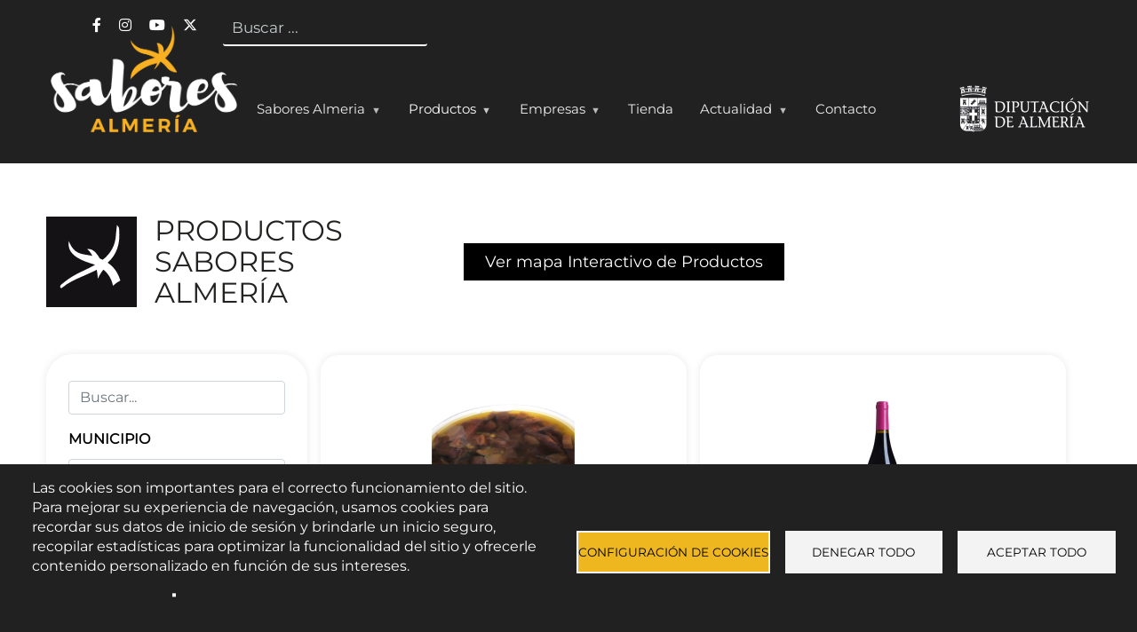

--- FILE ---
content_type: text/html; charset=UTF-8
request_url: https://saboresalmeria.com/listado-de-productos?page=8
body_size: 18388
content:


<!-- THEME DEBUG -->
<!-- THEME HOOK: 'html' -->
<!-- FILE NAME SUGGESTIONS:
   ▪️ html--listado-de-productos.html.twig
   ✅ html.html.twig
-->
<!-- 💡 BEGIN CUSTOM TEMPLATE OUTPUT from 'themes/custom/meta/templates/layout/html.html.twig' -->
<!DOCTYPE html>
<html lang="es" dir="ltr" prefix="og: https://ogp.me/ns#">
  <head>
    <meta charset="utf-8" />
<style id="gutenberg-palette">:root .has-black-color{color:#000}:root .has-black-background-color{background-color:#000}:root .has-gray-dark-color{color:#5d7585}:root .has-gray-dark-background-color{background-color:#5d7585}:root .has-gray-light-color{color:#d7e1e8}:root .has-gray-light-background-color{background-color:#d7e1e8}:root .has-blue-dark-color{color:#0d77b5}:root .has-blue-dark-background-color{background-color:#0d77b5}:root .has-blue-medium-color{color:#2494db}:root .has-blue-medium-background-color{background-color:#2494db}:root .has-blue-bright-color{color:#53b0eb}:root .has-blue-bright-background-color{background-color:#53b0eb}:root .has-white-color{color:#fff}:root .has-white-background-color{background-color:#fff}:root .has-red-color{color:#e33f1e}:root .has-red-background-color{background-color:#e33f1e}:root .has-gold-color{color:#fdca40}:root .has-gold-background-color{background-color:#fdca40}:root .has-green-color{color:#3fa21c}:root .has-green-background-color{background-color:#3fa21c}</style>
<link rel="canonical" href="https://saboresalmeria.com/listado-de-productos" />
<meta name="Generator" content="Drupal 10 (https://www.drupal.org)" />
<meta name="MobileOptimized" content="width" />
<meta name="HandheldFriendly" content="true" />
<meta name="viewport" content="width=device-width, initial-scale=1, shrink-to-fit=no" />
<meta http-equiv="x-ua-compatible" content="ie=edge" />
<link rel="icon" href="https://saboresalmeria.com/sites/default/files/files/favicon-sabores.png" />

    <title>Listado de productos | Sabores Almería</title>
    <link rel="stylesheet" media="all" href="/modules/contrib/fluidui/infusion/src/lib/normalize/css/normalize.css?t57zlx" />
<link rel="stylesheet" media="all" href="/modules/contrib/fluidui/infusion/src/framework/core/css/fluid.css?t57zlx" />
<link rel="stylesheet" media="all" href="/modules/contrib/fluidui/infusion/src/framework/preferences/css/Enactors.css?t57zlx" />
<link rel="stylesheet" media="all" href="/modules/contrib/fluidui/infusion/src/framework/preferences/css/PrefsEditor.css?t57zlx" />
<link rel="stylesheet" media="all" href="/modules/contrib/fluidui/infusion/src/framework/preferences/css/SeparatedPanelPrefsEditor.css?t57zlx" />
<link rel="stylesheet" media="all" href="/libraries/drupal-superfish/css/superfish.css?t57zlx" />
<link rel="stylesheet" media="all" href="/core/misc/components/progress.module.css?t57zlx" />
<link rel="stylesheet" media="all" href="/core/misc/components/ajax-progress.module.css?t57zlx" />
<link rel="stylesheet" media="all" href="/core/modules/system/css/components/align.module.css?t57zlx" />
<link rel="stylesheet" media="all" href="/core/modules/system/css/components/fieldgroup.module.css?t57zlx" />
<link rel="stylesheet" media="all" href="/core/modules/system/css/components/container-inline.module.css?t57zlx" />
<link rel="stylesheet" media="all" href="/core/modules/system/css/components/clearfix.module.css?t57zlx" />
<link rel="stylesheet" media="all" href="/core/modules/system/css/components/details.module.css?t57zlx" />
<link rel="stylesheet" media="all" href="/core/modules/system/css/components/hidden.module.css?t57zlx" />
<link rel="stylesheet" media="all" href="/core/modules/system/css/components/item-list.module.css?t57zlx" />
<link rel="stylesheet" media="all" href="/core/modules/system/css/components/js.module.css?t57zlx" />
<link rel="stylesheet" media="all" href="/core/modules/system/css/components/nowrap.module.css?t57zlx" />
<link rel="stylesheet" media="all" href="/core/modules/system/css/components/position-container.module.css?t57zlx" />
<link rel="stylesheet" media="all" href="/core/modules/system/css/components/reset-appearance.module.css?t57zlx" />
<link rel="stylesheet" media="all" href="/core/modules/system/css/components/resize.module.css?t57zlx" />
<link rel="stylesheet" media="all" href="/core/modules/system/css/components/system-status-counter.css?t57zlx" />
<link rel="stylesheet" media="all" href="/core/modules/system/css/components/system-status-report-counters.css?t57zlx" />
<link rel="stylesheet" media="all" href="/core/modules/system/css/components/system-status-report-general-info.css?t57zlx" />
<link rel="stylesheet" media="all" href="/core/modules/system/css/components/tablesort.module.css?t57zlx" />
<link rel="stylesheet" media="all" href="/modules/contrib/blazy/css/blazy.css?t57zlx" />
<link rel="stylesheet" media="all" href="/libraries/cookiesjsr/dist/cookiesjsr.min.css?t57zlx" />
<link rel="stylesheet" media="all" href="//cdnjs.cloudflare.com/ajax/libs/font-awesome/6.6.0/css/all.min.css" />
<link rel="stylesheet" media="all" href="//cdnjs.cloudflare.com/ajax/libs/font-awesome/6.6.0/css/v4-shims.min.css" />
<link rel="stylesheet" media="all" href="/core/modules/views/css/views.module.css?t57zlx" />
<link rel="stylesheet" media="all" href="/modules/contrib/better_exposed_filters/css/better_exposed_filters.css?t57zlx" />
<link rel="stylesheet" media="all" href="/modules/contrib/fluidui/css/fluid.css?t57zlx" />
<link rel="stylesheet" media="all" href="/modules/contrib/social_link_field/css/social-link-field-font-awesome-formatter.css?t57zlx" />
<link rel="stylesheet" media="all" href="/libraries/drupal-superfish/style/black/black.css?t57zlx" />
<link rel="stylesheet" media="all" href="/themes/contrib/bootstrap_barrio/css/components/node.css?t57zlx" />
<link rel="stylesheet" media="all" href="/themes/contrib/bootstrap_barrio/css/components/form.css?t57zlx" />
<link rel="stylesheet" media="all" href="//use.fontawesome.com/releases/v6.1.1/css/all.css" />
<link rel="stylesheet" media="all" href="/themes/custom/meta/fonts/icomoon/style.css?t57zlx" />
<link rel="stylesheet" media="all" href="/themes/custom/meta/css/style.css?t57zlx" />

    <script type="application/json" data-drupal-selector="drupal-settings-json">{"path":{"baseUrl":"\/","pathPrefix":"","currentPath":"listado-de-productos","currentPathIsAdmin":false,"isFront":false,"currentLanguage":"es","currentQuery":{"page":"8"}},"pluralDelimiter":"\u0003","suppressDeprecationErrors":true,"ajaxPageState":{"libraries":"[base64]","theme":"meta","theme_token":null},"ajaxTrustedUrl":{"\/listado-de-productos":true,"\/busqueda-general":true},"cookies":{"cookiesjsr":{"config":{"cookie":{"name":"cookiesjsr","expires":31536000000,"domain":"","sameSite":"Lax","secure":false},"library":{"libBasePath":"https:\/\/cdn.jsdelivr.net\/gh\/jfeltkamp\/cookiesjsr@1\/dist","libPath":"https:\/\/cdn.jsdelivr.net\/gh\/jfeltkamp\/cookiesjsr@1\/dist\/cookiesjsr.min.js","scrollLimit":0},"callback":{"method":"post","url":"\/cookies\/consent\/callback.json","headers":[]},"interface":{"openSettingsHash":"#editCookieSettings","showDenyAll":true,"denyAllOnLayerClose":false,"settingsAsLink":false,"availableLangs":["es"],"defaultLang":"es","groupConsent":false,"cookieDocs":true}},"services":{"functional":{"id":"functional","services":[{"key":"functional","type":"functional","name":"Required functional","info":{"value":"\u003Ctable\u003E\r\n\t\u003Cthead\u003E\r\n\t\t\u003Ctr\u003E\r\n\t\t\t\u003Cth width=\u002215%\u0022\u003ECookie name\u003C\/th\u003E\r\n\t\t\t\u003Cth width=\u002215%\u0022\u003EDefault expiration time\u003C\/th\u003E\r\n\t\t\t\u003Cth\u003EDescription\u003C\/th\u003E\r\n\t\t\u003C\/tr\u003E\r\n\t\u003C\/thead\u003E\r\n\t\u003Ctbody\u003E\r\n\t\t\u003Ctr\u003E\r\n\t\t\t\u003Ctd\u003E\u003Ccode dir=\u0022ltr\u0022 translate=\u0022no\u0022\u003ESSESS\u0026lt;ID\u0026gt;\u003C\/code\u003E\u003C\/td\u003E\r\n\t\t\t\u003Ctd\u003E1 month\u003C\/td\u003E\r\n\t\t\t\u003Ctd\u003EIf you are logged in to this website, a session cookie is required to identify and connect your browser to your user account in the server backend of this website.\u003C\/td\u003E\r\n\t\t\u003C\/tr\u003E\r\n\t\t\u003Ctr\u003E\r\n\t\t\t\u003Ctd\u003E\u003Ccode dir=\u0022ltr\u0022 translate=\u0022no\u0022\u003Ecookiesjsr\u003C\/code\u003E\u003C\/td\u003E\r\n\t\t\t\u003Ctd\u003E1 year\u003C\/td\u003E\r\n\t\t\t\u003Ctd\u003EWhen you visited this website for the first time, you were asked for your permission to use several services (including those from third parties) that require data to be saved in your browser (cookies, local storage). Your decisions about each service (allow, deny) are stored in this cookie and are reused each time you visit this website.\u003C\/td\u003E\r\n\t\t\u003C\/tr\u003E\r\n\t\u003C\/tbody\u003E\r\n\u003C\/table\u003E\r\n","format":"full_html"},"uri":"","needConsent":false}],"weight":1}},"translation":{"_core":{"default_config_hash":"S5qrJju_o31uC1fwXosZ8Nlja2Wps6Gn0mMCAebY1Zw"},"langcode":"es","bannerText":"Las cookies son importantes para el correcto funcionamiento del sitio. Para mejorar su experiencia de navegaci\u00f3n, usamos cookies para recordar sus datos de inicio de sesi\u00f3n y brindarle un inicio seguro, recopilar estad\u00edsticas para optimizar la funcionalidad del sitio y ofrecerle contenido personalizado en funci\u00f3n de sus intereses.","privacyPolicy":"Pol\u00edtica de Privacidad","privacyUri":"https:\/\/www.dipalme.org\/Servicios\/cmsdipro\/index.nsf\/contenidos.xsp?p=dipalme\u0026ref=politica_privacidad","imprint":"Imprint","imprintUri":"","cookieDocs":"Documentaci\u00f3n de cookies","cookieDocsUri":"https:\/\/www.dipalme.org\/Servicios\/cmsdipro\/index.nsf\/contenidos.xsp?p=dipalme\u0026ref=cookies","officialWebsite":"Official website","denyAll":"Denegar todo","alwaysActive":"Siempre activo","settings":"Configuraci\u00f3n de cookies","acceptAll":"Aceptar todo","requiredCookies":"Cookies requeridas","cookieSettings":"Configuraci\u00f3n de cookies","close":"Cerrar","readMore":"Leer m\u00e1s","allowed":"Permitido","denied":"Denegado","settingsAllServices":"Configuraci\u00f3n para todos los servicios","saveSettings":"Guardar","default_langcode":"en","disclaimerText":" Toda la informaci\u00f3n sobre cookies est\u00e1 sujeta a cambios por parte de los proveedores de servicios. Actualizamos esta informaci\u00f3n regularmente.","disclaimerTextPosition":"above","processorDetailsLabel":"Detalles de la empresa procesadora","processorLabel":"Empresa","processorWebsiteUrlLabel":"Website de la empresa","processorPrivacyPolicyUrlLabel":"Pol\u00edtica de privacidad de la empresa","processorCookiePolicyUrlLabel":"Pol\u00edtica de cookies de la empresa.","processorContactLabel":"Detalles de contacto de protecci\u00f3n de datos","placeholderAcceptAllText":"Aceptar todas las cookies.","functional":{"title":"Functional","details":"Cookies are small text files that are placed by your browser on your device in order to store certain information. Using the information that is stored and returned, a website can recognize that you have previously accessed and visited it using the browser on your end device. We use this information to arrange and display the website optimally in accordance with your preferences. Within this process, only the cookie itself is identified on your device. Personal data is only stored following your express consent or where this is absolutely necessary to enable use the service provided by us and accessed by you."}}},"cookiesTexts":{"_core":{"default_config_hash":"S5qrJju_o31uC1fwXosZ8Nlja2Wps6Gn0mMCAebY1Zw"},"langcode":"es","bannerText":"Las cookies son importantes para el correcto funcionamiento del sitio. Para mejorar su experiencia de navegaci\u00f3n, usamos cookies para recordar sus datos de inicio de sesi\u00f3n y brindarle un inicio seguro, recopilar estad\u00edsticas para optimizar la funcionalidad del sitio y ofrecerle contenido personalizado en funci\u00f3n de sus intereses.","privacyPolicy":"Pol\u00edtica de Privacidad","privacyUri":"https:\/\/www.dipalme.org\/Servicios\/cmsdipro\/index.nsf\/contenidos.xsp?p=dipalme\u0026ref=politica_privacidad","imprint":"Imprint","imprintUri":"","cookieDocs":"Documentaci\u00f3n de cookies","cookieDocsUri":"https:\/\/www.dipalme.org\/Servicios\/cmsdipro\/index.nsf\/contenidos.xsp?p=dipalme\u0026ref=cookies","officialWebsite":"Official website","denyAll":"Denegar todo","alwaysActive":"Siempre activo","settings":"Configuraci\u00f3n de cookies","acceptAll":"Aceptar todo","requiredCookies":"Cookies requeridas","cookieSettings":"Configuraci\u00f3n de cookies","close":"Cerrar","readMore":"Leer m\u00e1s","allowed":"Permitido","denied":"Denegado","settingsAllServices":"Configuraci\u00f3n para todos los servicios","saveSettings":"Guardar","default_langcode":"en","disclaimerText":" Toda la informaci\u00f3n sobre cookies est\u00e1 sujeta a cambios por parte de los proveedores de servicios. Actualizamos esta informaci\u00f3n regularmente.","disclaimerTextPosition":"above","processorDetailsLabel":"Detalles de la empresa procesadora","processorLabel":"Empresa","processorWebsiteUrlLabel":"Website de la empresa","processorPrivacyPolicyUrlLabel":"Pol\u00edtica de privacidad de la empresa","processorCookiePolicyUrlLabel":"Pol\u00edtica de cookies de la empresa.","processorContactLabel":"Detalles de contacto de protecci\u00f3n de datos","placeholderAcceptAllText":"Aceptar todas las cookies."},"services":{"functional":{"uuid":"37bf6c3d-7fff-41f6-919c-fee8147984a1","langcode":"es","status":true,"dependencies":[],"_core":{"default_config_hash":"SQkYKY9U6xYDPAOC32rgkrIzkd688kRsm9g25mWdcvM"},"id":"functional","label":"Required functional","group":"functional","info":{"value":"\u003Ctable\u003E\r\n\t\u003Cthead\u003E\r\n\t\t\u003Ctr\u003E\r\n\t\t\t\u003Cth width=\u002215%\u0022\u003ECookie name\u003C\/th\u003E\r\n\t\t\t\u003Cth width=\u002215%\u0022\u003EDefault expiration time\u003C\/th\u003E\r\n\t\t\t\u003Cth\u003EDescription\u003C\/th\u003E\r\n\t\t\u003C\/tr\u003E\r\n\t\u003C\/thead\u003E\r\n\t\u003Ctbody\u003E\r\n\t\t\u003Ctr\u003E\r\n\t\t\t\u003Ctd\u003E\u003Ccode dir=\u0022ltr\u0022 translate=\u0022no\u0022\u003ESSESS\u0026lt;ID\u0026gt;\u003C\/code\u003E\u003C\/td\u003E\r\n\t\t\t\u003Ctd\u003E1 month\u003C\/td\u003E\r\n\t\t\t\u003Ctd\u003EIf you are logged in to this website, a session cookie is required to identify and connect your browser to your user account in the server backend of this website.\u003C\/td\u003E\r\n\t\t\u003C\/tr\u003E\r\n\t\t\u003Ctr\u003E\r\n\t\t\t\u003Ctd\u003E\u003Ccode dir=\u0022ltr\u0022 translate=\u0022no\u0022\u003Ecookiesjsr\u003C\/code\u003E\u003C\/td\u003E\r\n\t\t\t\u003Ctd\u003E1 year\u003C\/td\u003E\r\n\t\t\t\u003Ctd\u003EWhen you visited this website for the first time, you were asked for your permission to use several services (including those from third parties) that require data to be saved in your browser (cookies, local storage). Your decisions about each service (allow, deny) are stored in this cookie and are reused each time you visit this website.\u003C\/td\u003E\r\n\t\t\u003C\/tr\u003E\r\n\t\u003C\/tbody\u003E\r\n\u003C\/table\u003E\r\n","format":"full_html"},"consentRequired":false,"purpose":"Essential functional cookies to provide general functionality","processor":"","processorContact":"","processorUrl":"","processorPrivacyPolicyUrl":"","processorCookiePolicyUrl":"","placeholderMainText":"This content is blocked because required functional cookies have not been accepted.","placeholderAcceptText":"Only accept required functional cookies."}},"groups":{"functional":{"uuid":"69cacc9a-1bc9-4e22-96b5-3554d0ed5aee","langcode":"es","status":true,"dependencies":[],"_core":{"default_config_hash":"aHm4Q63Ge97tcktTa_qmUqJMir45iyGY2lEvvqPW68g"},"id":"functional","label":"Functional","weight":1,"title":"Functional","details":"Cookies are small text files that are placed by your browser on your device in order to store certain information. Using the information that is stored and returned, a website can recognize that you have previously accessed and visited it using the browser on your end device. We use this information to arrange and display the website optimally in accordance with your preferences. Within this process, only the cookie itself is identified on your device. Personal data is only stored following your express consent or where this is absolutely necessary to enable use the service provided by us and accessed by you."},"marketing":{"uuid":"aaae802b-edc4-4919-82be-bf1ce5f6d5b3","langcode":"es","status":true,"dependencies":[],"_core":{"default_config_hash":"JkP6try0AxX_f4RpFEletep5NHSlVB1BbGw0snW4MO8"},"id":"marketing","label":"Marketing","weight":20,"title":"Marketing","details":"Customer communication and marketing tools."},"performance":{"uuid":"14d1f33a-202b-41b8-ae0e-392d69959e91","langcode":"es","status":true,"dependencies":[],"_core":{"default_config_hash":"Jv3uIJviBj7D282Qu1ZpEQwuOEb3lCcDvx-XVHeOJpw"},"id":"performance","label":"Rendimiento","weight":30,"title":"Performance Cookies","details":"Performance cookies collect aggregated information about how our website is used. The purpose of this is to improve its attractiveness, content and functionality. These cookies help us to determine whether, how often and for how long particular sub-pages of our website are accessed and which content users are particularly interested in. Search terms, country, region and (where applicable) the city from which the website is accessed are also recorded, as is the proportion of mobile devices that are used to access the website. We use this information to compile statistical reports that help us tailor the content of our website to your needs and optimize our offer."},"social":{"uuid":"8295af79-7136-4aa6-8d36-433b017d470e","langcode":"es","status":true,"dependencies":[],"_core":{"default_config_hash":"w9uS0Ktbh58ffWxW1ue_MKgB_he6iZPMx2Pc6tN4K4o"},"id":"social","label":"Social Plugins","weight":20,"title":"Social Plugins","details":"Social media widgets provide additional content originally published on third party platforms."},"tracking":{"uuid":"5dbb4514-837b-4d54-9f07-6f51ec5522c2","langcode":"es","status":true,"dependencies":[],"_core":{"default_config_hash":"_gYDe3qoEc6L5uYR6zhu5V-3ARLlyis9gl1diq7Tnf4"},"id":"tracking","label":"Tracking","weight":10,"title":"Tracking cookies","details":"Marketing cookies come from external advertising companies (\u0022third-party cookies\u0022) and are used to collect information about the websites visited by the user. The purpose of this is to create and display target group-oriented content and advertising for the user."},"video":{"uuid":"a8e6d548-e63b-4e77-acab-24d8658ea851","langcode":"es","status":true,"dependencies":[],"_core":{"default_config_hash":"w1WnCmP2Xfgx24xbx5u9T27XLF_ZFw5R0MlO-eDDPpQ"},"id":"video","label":"V\u00eddeos","weight":40,"title":"V\u00eddeo","details":"Video sharing services help to add rich media on the site and increase its visibility."}}},"views":{"ajax_path":"\/views\/ajax","ajaxViews":{"views_dom_id:f0eb0a6ee0c98a2e935dff9dd1544c42cab606612e4c4bd6241ef77df9668517":{"view_name":"listado_de_productos","view_display_id":"page_1","view_args":"","view_path":"\/listado-de-productos","view_base_path":"listado-de-productos","view_dom_id":"f0eb0a6ee0c98a2e935dff9dd1544c42cab606612e4c4bd6241ef77df9668517","pager_element":0}}},"superfish":{"superfish-header":{"id":"superfish-header","sf":{"animation":{"opacity":"show","height":"show"},"speed":"fast","autoArrows":true,"dropShadows":true},"plugins":{"smallscreen":{"cloneParent":0,"mode":"window_width","breakpoint":992,"accordionButton":0,"expandText":"Desplegar","collapseText":"Plegar"},"supposition":true,"supersubs":true}}},"modulePath":"\/modules\/contrib\/fluidui","user":{"uid":0,"permissionsHash":"bf65f8a258d363fbf3e59f233b4de1919095f66a5cc6889a833227b4625c6854"}}</script>
<script src="/sites/default/files/languages/es_gvRRfLTR24XiKknlyTfEWYfJxoYOfyJRIaC5_mvdP-g.js?t57zlx"></script>
<script src="/core/misc/drupalSettingsLoader.js?v=10.4.7"></script>
<script src="/core/misc/drupal.js?v=10.4.7"></script>
<script src="/core/misc/drupal.init.js?v=10.4.7"></script>
<script src="/core/misc/debounce.js?v=10.4.7"></script>
<script src="/core/misc/announce.js?v=10.4.7"></script>
<script src="/core/misc/message.js?v=10.4.7"></script>
<script src="/modules/contrib/cookies/js/cookiesjsr.conf.js?v=10.4.7" defer></script>

  </head>
  <body class="layout-no-sidebars page-view-listado-de-productos">
    <a href="#main-content" class="visually-hidden focusable skip-link">
      Pasar al contenido principal
    </a>
    

<!-- THEME DEBUG -->
<!-- THEME HOOK: 'fluid_ui_block' -->
<!-- 💡 BEGIN CUSTOM TEMPLATE OUTPUT from 'themes/custom/meta/templates/block/fluid-ui-block.html.twig' -->
<div class="flc-prefsEditor-separatedPanel fl-prefsEditor-separatedPanel">
  <!-- This is the div that will contain the Preference Editor component. -->
  <div class="flc-slidingPanel-panel flc-prefsEditor-iframe"></div>
  <!-- This div is for the sliding panel that shows and hides the Preference Editor controls. -->
  <div class="fl-panelBar">
    <span class="fl-prefsEditor-buttons">
      <button id="reset" class="flc-prefsEditor-reset fl-prefsEditor-reset"><span class="fl-icon-undo"></span> Reiniciar</button>
      <button id="show-hide" class="flc-slidingPanel-toggleButton fl-prefsEditor-showHide"> Mostrar/Ocultar</button>
    </span>
  </div>
</div>
<nav class="flc-toc-tocContainer"></nav>

<!-- END CUSTOM TEMPLATE OUTPUT from 'themes/custom/meta/templates/block/fluid-ui-block.html.twig' -->


    

<!-- THEME DEBUG -->
<!-- THEME HOOK: 'off_canvas_page_wrapper' -->
<!-- BEGIN OUTPUT from 'core/modules/system/templates/off-canvas-page-wrapper.html.twig' -->
  <div class="dialog-off-canvas-main-canvas" data-off-canvas-main-canvas>
    

<!-- THEME DEBUG -->
<!-- THEME HOOK: 'page' -->
<!-- FILE NAME SUGGESTIONS:
   ▪️ page--listado-de-productos.html.twig
   ✅ page.html.twig
-->
<!-- 💡 BEGIN CUSTOM TEMPLATE OUTPUT from 'themes/custom/meta/templates/layout/page.html.twig' -->
  <div class="l-page l-page--listado_de_productos">
      <header class="l-page__header  l-page__header-sabores-domain">
              <div class="l-page__header-navegation">
          <div class="container">
            

<!-- THEME DEBUG -->
<!-- THEME HOOK: 'region' -->
<!-- FILE NAME SUGGESTIONS:
   ▪️ region--header-navegation.html.twig
   ✅ region.html.twig
-->
<!-- BEGIN OUTPUT from 'themes/contrib/bootstrap_barrio/templates/layout/region.html.twig' -->
  <section class="row region region-header-navegation">
    

<!-- THEME DEBUG -->
<!-- THEME HOOK: 'block' -->
<!-- FILE NAME SUGGESTIONS:
   ▪️ block--meta-socialheader.html.twig
   ▪️ block--block-content--4183e115-c389-44f4-9821-48bcc6bc1bbd.html.twig
   ▪️ block--block-content--id-view--meta-socialheader--full.html.twig
   ▪️ block--block-content--id--meta-socialheader.html.twig
   ▪️ block--block-content--view-type--social-header--full.html.twig
   ▪️ block--block-content--type--social-header.html.twig
   ▪️ block--block-content--view--full.html.twig
   ▪️ block--social-header.html.twig
   ▪️ block--block-content.html.twig
   ✅ block.html.twig
-->
<!-- 💡 BEGIN CUSTOM TEMPLATE OUTPUT from 'themes/custom/meta/templates/block/block.html.twig' -->
<div id="block-meta-socialheader" class="block block-block-content block-block-content4183e115-c389-44f4-9821-48bcc6bc1bbd block-sabores-domain">
  
    
      <div class="content">
      

<!-- THEME DEBUG -->
<!-- THEME HOOK: 'social_link_field_formatter' -->
<!-- 💡 BEGIN CUSTOM TEMPLATE OUTPUT from 'themes/custom/meta/templates/form/social-link-field-formatter.html.twig' -->


<ul  class="social-link-field vertical"><li><a href="https://www.facebook.com/saboresalmeria" class="" title="Facebook" target="_blank"><i class="fa-brands fa-facebook-f"></i><span class='visually-hidden sr-only'>Enlace a Facebook</span></a></li><li><a href="https://www.instagram.com/saboresalmeria" class="" title="Instagram" target="_blank"><i class="fa-brands fa-instagram"></i><span class='visually-hidden sr-only'>Enlace a Instagram</span></a></li><li><a href="http://www.youtube.com/@DiputacionAlmeriaOficial" class="" title="Youtube Channel" target="_blank"><i class="fa-brands fa-youtube"></i><span class='visually-hidden sr-only'>Enlace a Youtube Channel</span></a></li><li><a href="https://www.x.com/saboresalmeria" class="" title="X (Twitter)" target="_blank"><i class="fa-brands fa-x-twitter"></i><span class='visually-hidden sr-only'>Enlace a X (Twitter)</span></a></li></ul>
<!-- END CUSTOM TEMPLATE OUTPUT from 'themes/custom/meta/templates/form/social-link-field-formatter.html.twig' -->


    </div>
  </div>

<!-- END CUSTOM TEMPLATE OUTPUT from 'themes/custom/meta/templates/block/block.html.twig' -->



<!-- THEME DEBUG -->
<!-- THEME HOOK: 'block' -->
<!-- FILE NAME SUGGESTIONS:
   ▪️ block--meta-formulariodebusqueda.html.twig
   ✅ block--search-form-block.html.twig
   ▪️ block--search.html.twig
   ▪️ block.html.twig
-->
<!-- 💡 BEGIN CUSTOM TEMPLATE OUTPUT from 'themes/custom/meta/templates/block/block--search-form-block.html.twig' -->
<div class="search-block-form search-form block block-search block-search-form-block" data-drupal-selector="search-block-form" id="block-meta-formulariodebusqueda" role="search">
  
    
    <div class="content container-inline">
        <div class="content container-inline">
      

<!-- THEME DEBUG -->
<!-- THEME HOOK: 'form' -->
<!-- FILE NAME SUGGESTIONS:
   ✅ form--search-block-form.html.twig
   ▪️ form.html.twig
-->
<!-- BEGIN OUTPUT from 'themes/contrib/bootstrap_barrio/templates/block/form--search-block-form.html.twig' -->
<form action="/busqueda-general" method="get" id="search-block-form" accept-charset="UTF-8" class="search-form search-block-form form-row">
  

<!-- THEME DEBUG -->
<!-- THEME HOOK: 'form_element' -->
<!-- BEGIN OUTPUT from 'themes/contrib/bootstrap_barrio/templates/form/form-element.html.twig' -->




  <fieldset class="js-form-item js-form-type-search form-type-search js-form-item-keys form-item-keys form-no-label mb-3">
          

<!-- THEME DEBUG -->
<!-- THEME HOOK: 'form_element_label' -->
<!-- BEGIN OUTPUT from 'themes/contrib/bootstrap_barrio/templates/form/form-element-label.html.twig' -->
<label for="edit-keys" class="visually-hidden">Buscar</label>
<!-- END OUTPUT from 'themes/contrib/bootstrap_barrio/templates/form/form-element-label.html.twig' -->


                    

<!-- THEME DEBUG -->
<!-- THEME HOOK: 'input__search' -->
<!-- FILE NAME SUGGESTIONS:
   ▪️ input--search.html.twig
   ✅ input.html.twig
-->
<!-- BEGIN OUTPUT from 'themes/contrib/bootstrap_barrio/templates/form/input.html.twig' -->
<input title="Escriba lo que quiere buscar." placeholder="Buscar ..." data-drupal-selector="edit-keys" type="search" id="edit-keys" name="keys" value="" size="15" maxlength="128" class="form-search form-control" />

<!-- END OUTPUT from 'themes/contrib/bootstrap_barrio/templates/form/input.html.twig' -->


                      </fieldset>

<!-- END OUTPUT from 'themes/contrib/bootstrap_barrio/templates/form/form-element.html.twig' -->



<!-- THEME DEBUG -->
<!-- THEME HOOK: 'container' -->
<!-- BEGIN OUTPUT from 'themes/contrib/bootstrap_barrio/templates/form/container.html.twig' -->
<div data-drupal-selector="edit-actions" class="form-actions js-form-wrapper form-wrapper mb-3" id="edit-actions"></div>

<!-- END OUTPUT from 'themes/contrib/bootstrap_barrio/templates/form/container.html.twig' -->


</form>

<!-- END OUTPUT from 'themes/contrib/bootstrap_barrio/templates/block/form--search-block-form.html.twig' -->


    </div>
  
  </div>
</div>

<!-- END CUSTOM TEMPLATE OUTPUT from 'themes/custom/meta/templates/block/block--search-form-block.html.twig' -->


  </section>

<!-- END OUTPUT from 'themes/contrib/bootstrap_barrio/templates/layout/region.html.twig' -->


          </div>
        </div>
            <header role="banner">
                  <div class="container">
            

<!-- THEME DEBUG -->
<!-- THEME HOOK: 'region' -->
<!-- FILE NAME SUGGESTIONS:
   ✅ region--nowrap.html.twig
   ▪️ region--header.html.twig
   ▪️ region.html.twig
-->
<!-- BEGIN OUTPUT from 'themes/contrib/bootstrap_barrio/templates/layout/region--nowrap.html.twig' -->
  

<!-- THEME DEBUG -->
<!-- THEME HOOK: 'block' -->
<!-- FILE NAME SUGGESTIONS:
   ▪️ block--meta-site-branding.html.twig
   ✅ block--system-branding-block.html.twig
   ▪️ block--system.html.twig
   ▪️ block.html.twig
-->
<!-- 💡 BEGIN CUSTOM TEMPLATE OUTPUT from 'themes/custom/meta/templates/block--system-branding-block.html.twig' -->
  <a href="/" title="Inicio" rel="home" class="site-branding block-sabores-domain site-branding-sabores-domain">
          <img src="https://saboresalmeria.com/sites/default/files/files/Recurso%201%404x_1.png" alt="Inicio" class="site-logo" />
      </a>

<!-- END CUSTOM TEMPLATE OUTPUT from 'themes/custom/meta/templates/block--system-branding-block.html.twig' -->



<!-- THEME DEBUG -->
<!-- THEME HOOK: 'block' -->
<!-- FILE NAME SUGGESTIONS:
   ▪️ block--meta-header.html.twig
   ▪️ block--superfish--header.html.twig
   ▪️ block--superfish.html.twig
   ▪️ block--superfish.html.twig
   ✅ block.html.twig
-->
<!-- 💡 BEGIN CUSTOM TEMPLATE OUTPUT from 'themes/custom/meta/templates/block/block.html.twig' -->
<div id="block-meta-header" class="block block-superfish block-superfishheader block-sabores-domain">
  
    
      <div class="content">
      

<!-- THEME DEBUG -->
<!-- THEME HOOK: 'superfish' -->
<!-- BEGIN OUTPUT from 'modules/contrib/superfish/templates/superfish.html.twig' -->

<ul id="superfish-header" class="menu sf-menu sf-header sf-horizontal sf-style-black" role="menu" aria-label="Menú">
  

<!-- THEME DEBUG -->
<!-- THEME HOOK: 'superfish_menu_items' -->
<!-- BEGIN OUTPUT from 'modules/contrib/superfish/templates/superfish-menu-items.html.twig' -->


            
  <li id="header-menu-link-content331acae9-67c7-4dc3-888e-35d6c28598c6" class="sf-depth-1 menuparent sf-first" role="none">
    
          <a href="/sobre-nosotros" class="sf-depth-1 menuparent" role="menuitem" aria-haspopup="true" aria-expanded="false">Sabores Almeria</a>
    
    
    
              <ul role="menu">
      
      

<!-- THEME DEBUG -->
<!-- THEME HOOK: 'superfish_menu_items' -->
<!-- BEGIN OUTPUT from 'modules/contrib/superfish/templates/superfish-menu-items.html.twig' -->


  
  <li id="header-menu-link-content09f91138-cf46-4fd0-bd90-57f848fe130f" class="sf-depth-2 sf-no-children sf-first" role="none">
    
          <a href="/sobre-nosotros" class="sf-depth-2" role="menuitem">Quienes somos</a>
    
    
    
    
      </li>


  
  <li id="header-menu-link-contenta9797eaf-6dcd-4222-bbb5-fa7e23154a3d" class="sf-depth-2 sf-no-children" role="none">
    
          <a href="/admision" class="sf-depth-2" role="menuitem">Admision</a>
    
    
    
    
      </li>


  
  <li id="header-menu-link-content10c9dfe7-aaff-498f-abbf-52037be69c81" class="sf-depth-2 sf-no-children sf-last" role="none">
    
          <a href="/plan-anfitriones" class="sf-depth-2" role="menuitem">Plan anfitriones</a>
    
    
    
    
      </li>


<!-- END OUTPUT from 'modules/contrib/superfish/templates/superfish-menu-items.html.twig' -->



              </ul>
      
    
    
      </li>


            
  <li id="header-menu-link-contentb448bfa5-d294-41aa-a016-ab0789ef1c43" class="active-trail sf-depth-1 menuparent" role="none">
    
          <a href="/listado-de-productos" class="productos-menu is-active sf-depth-1 menuparent" role="menuitem" aria-haspopup="true" aria-expanded="false">Productos</a>
    
    
    
              <ul role="menu">
      
      

<!-- THEME DEBUG -->
<!-- THEME HOOK: 'superfish_menu_items' -->
<!-- BEGIN OUTPUT from 'modules/contrib/superfish/templates/superfish-menu-items.html.twig' -->


  
  <li id="header-menu-link-content0be0679b-5cf9-47bc-8100-892a80866419" class="sf-depth-2 sf-no-children sf-first" role="none">
    
          <a href="/tipo-de-producto/aceite-de-oliva" class="aceite-oliva sf-depth-2" role="menuitem">Aceite de Oliva</a>
    
    
    
    
      </li>


  
  <li id="header-menu-link-contenta306c53c-7cd3-4cc5-af01-fc9aae77d6fb" class="sf-depth-2 sf-no-children" role="none">
    
          <a href="/tipo-de-producto/carnes" class="carnes sf-depth-2" role="menuitem">Carnes</a>
    
    
    
    
      </li>


  
  <li id="header-menu-link-content9e2538bf-468d-4ac1-8ffb-18b3b261d314" class="sf-depth-2 sf-no-children" role="none">
    
          <a href="/tipo-de-producto/cervezas-artesanas" class="cervezas sf-depth-2" role="menuitem">Cervezas artesanas</a>
    
    
    
    
      </li>


  
  <li id="header-menu-link-content0121f568-5b26-4b46-8e63-c96e699206bf" class="sf-depth-2 sf-no-children" role="none">
    
          <a href="/tipo-de-producto/conservas-y-confituras" class="conservas-confituras sf-depth-2" role="menuitem">Conservas y confituras</a>
    
    
    
    
      </li>


  
  <li id="header-menu-link-content9a43c47f-2517-4ad2-93b2-12eeddd9cf2b" class="sf-depth-2 sf-no-children" role="none">
    
          <a href="/tipo-de-producto/encurtidos" class="encurtidos sf-depth-2" role="menuitem">Encurtidos</a>
    
    
    
    
      </li>


  
  <li id="header-menu-link-content281f0fc6-7761-46c2-8330-a01d6f378a8f" class="sf-depth-2 sf-no-children" role="none">
    
          <a href="/tipo-de-producto/frutas-y-hortalizas" class="frutas sf-depth-2" role="menuitem">Frutas y hortalizas</a>
    
    
    
    
      </li>


  
  <li id="header-menu-link-contentddc5f315-169d-45ec-bdf5-d418edbd6e4c" class="sf-depth-2 sf-no-children" role="none">
    
          <a href="/tipo-de-producto/jamon-y-embutidos" class="embutidos sf-depth-2" role="menuitem">Jamón y embutidos</a>
    
    
    
    
      </li>


  
  <li id="header-menu-link-content148da5d6-6b50-4b3d-83ab-0f8645d3cc8d" class="sf-depth-2 sf-no-children" role="none">
    
          <a href="/tipo-de-producto/mantecados" class="mantecados sf-depth-2" role="menuitem">Mantecados</a>
    
    
    
    
      </li>


  
  <li id="header-menu-link-content3db05056-87fd-4914-a04f-4f51aa57ecd7" class="sf-depth-2 sf-no-children" role="none">
    
          <a href="/tipo-de-producto/mieles" class="mieles sf-depth-2" role="menuitem">Mieles</a>
    
    
    
    
      </li>


  
  <li id="header-menu-link-content407e7262-f43f-4f4a-9993-f97c27789b93" class="sf-depth-2 sf-no-children" role="none">
    
          <a href="/tipo-de-producto/panaderia-y-bolleria" class="panaderia sf-depth-2" role="menuitem">Panadería y bollería</a>
    
    
    
    
      </li>


  
  <li id="header-menu-link-content6ea3b5bf-3362-4199-a325-34878f628c36" class="sf-depth-2 sf-no-children" role="none">
    
          <a href="/tipo-de-producto/pescado-y-marisco" class="pescados sf-depth-2" role="menuitem">Pescado y Marisco</a>
    
    
    
    
      </li>


  
  <li id="header-menu-link-content75f58c15-ef8b-457a-bf27-d979cb4c6f92" class="sf-depth-2 sf-no-children" role="none">
    
          <a href="/tipo-de-producto/quesos-y-lacteos" class="quesos sf-depth-2" role="menuitem">Quesos y lácteos</a>
    
    
    
    
      </li>


  
  <li id="header-menu-link-content13c010ce-01b3-41b3-81a0-601d94541ab8" class="sf-depth-2 sf-no-children" role="none">
    
          <a href="/tipo-de-producto/salazones" class="salsas sf-depth-2" role="menuitem">Salazones</a>
    
    
    
    
      </li>


  
  <li id="header-menu-link-contentceeee629-011c-42a7-9c11-3554ab16d1c1" class="sf-depth-2 sf-no-children" role="none">
    
          <a href="/tipo-de-producto/vinos-y-bebidas" class="vinos sf-depth-2" role="menuitem">Vinos y bebidas</a>
    
    
    
    
      </li>


  
  <li id="header-menu-link-content90fa416f-5fc6-4f6b-aa45-252f2f7df235" class="sf-depth-2 sf-no-children" role="none">
    
          <a href="/tipo-de-producto/frutos-secos" class="frutos-secos sf-depth-2" role="menuitem">Frutos secos</a>
    
    
    
    
      </li>


  
  <li id="header-menu-link-contentcc39fb42-0e71-4034-a283-2adc66c6d3ce" class="sf-depth-2 sf-no-children" role="none">
    
          <a href="/tipo-de-producto/helados-y-postres" class="helados sf-depth-2" role="menuitem">Helados y postres</a>
    
    
    
    
      </li>


  
  <li id="header-menu-link-content9fd2e820-ba82-4694-a2a5-61b220c8309e" class="sf-depth-2 sf-no-children sf-last" role="none">
    
          <a href="/tipo-de-producto/condimentos-y-especias" class="condimentos sf-depth-2" role="menuitem">Condimentos y especias</a>
    
    
    
    
      </li>


<!-- END OUTPUT from 'modules/contrib/superfish/templates/superfish-menu-items.html.twig' -->



              </ul>
      
    
    
      </li>


            
  <li id="header-menu-link-contentec704af6-452a-4706-8a7e-61c60a995ee4" class="sf-depth-1 menuparent" role="none">
    
          <a href="/listado-de-productores" class="sf-depth-1 menuparent" role="menuitem" aria-haspopup="true" aria-expanded="false">Empresas</a>
    
    
    
              <ul role="menu">
      
      

<!-- THEME DEBUG -->
<!-- THEME HOOK: 'superfish_menu_items' -->
<!-- BEGIN OUTPUT from 'modules/contrib/superfish/templates/superfish-menu-items.html.twig' -->


  
  <li id="header-menu-link-content09c095f2-8a1c-4877-97b9-f0e92a13658c" class="sf-depth-2 sf-no-children sf-first" role="none">
    
          <a href="/listado-de-productores" class="sf-depth-2" role="menuitem">Productores</a>
    
    
    
    
      </li>


  
  <li id="header-menu-link-content718e5197-d43f-4c0d-be9b-33835e0a4cf4" class="sf-depth-2 sf-no-children" role="none">
    
          <a href="/listado-de-hostales" class="sf-depth-2" role="menuitem">Hosteleros</a>
    
    
    
    
      </li>


  
  <li id="header-menu-link-contenta762b910-2487-40d8-af17-8778a04c2b82" class="sf-depth-2 sf-no-children sf-last" role="none">
    
          <a href="/listado-de-comercios" class="sf-depth-2" role="menuitem">Comercios</a>
    
    
    
    
      </li>


<!-- END OUTPUT from 'modules/contrib/superfish/templates/superfish-menu-items.html.twig' -->



              </ul>
      
    
    
      </li>


  
  <li id="header-menu-link-content19ed9e72-bc75-4cf8-99d6-be196b7acf7b" class="sf-depth-1 sf-no-children" role="none">
    
          <a href="https://saboresalmeria.store/" target="_blank" class="sf-depth-1 sf-external" role="menuitem">Tienda</a>
    
    
    
    
      </li>


            
  <li id="header-menu-link-content462edaaf-29a1-4c48-83b5-4e7f04a3c3cc" class="sf-depth-1 menuparent" role="none">
    
          <a href="/actualidad" class="sf-depth-1 menuparent" role="menuitem" aria-haspopup="true" aria-expanded="false">Actualidad</a>
    
    
    
              <ul role="menu">
      
      

<!-- THEME DEBUG -->
<!-- THEME HOOK: 'superfish_menu_items' -->
<!-- BEGIN OUTPUT from 'modules/contrib/superfish/templates/superfish-menu-items.html.twig' -->


  
  <li id="header-menu-link-content99e121a6-584a-4e79-8ab6-e99088539404" class="sf-depth-2 sf-no-children sf-first" role="none">
    
          <a href="/eventos" class="sf-depth-2" role="menuitem">Eventos</a>
    
    
    
    
      </li>


  
  <li id="header-menu-link-contentd4bb9522-a437-450f-8126-43256c8f4761" class="sf-depth-2 sf-no-children" role="none">
    
          <a href="/donde-comer" class="sf-depth-2" role="menuitem">Donde comer</a>
    
    
    
    
      </li>


  
  <li id="header-menu-link-content91ecfe5f-56ce-41f7-b65e-41be520eac6c" class="sf-depth-2 sf-no-children" role="none">
    
          <a href="/listado-de-recetas" class="sf-depth-2" role="menuitem">Recetas</a>
    
    
    
    
      </li>


  
  <li id="header-menu-link-content0fb386d2-8d4c-4274-9d16-f7f3906cf884" class="sf-depth-2 sf-no-children sf-last" role="none">
    
          <a href="/videos" class="sf-depth-2" role="menuitem">Videos</a>
    
    
    
    
      </li>


<!-- END OUTPUT from 'modules/contrib/superfish/templates/superfish-menu-items.html.twig' -->



              </ul>
      
    
    
      </li>


  
  <li id="header-menu-link-content8933d54d-d3d7-4953-9221-86e634caf9b9" class="sf-depth-1 sf-no-children sf-last" role="none">
    
          <a href="/contacto" class="sf-depth-1" role="menuitem">Contacto</a>
    
    
    
    
      </li>


<!-- END OUTPUT from 'modules/contrib/superfish/templates/superfish-menu-items.html.twig' -->


</ul>

<!-- END OUTPUT from 'modules/contrib/superfish/templates/superfish.html.twig' -->


    </div>
  </div>

<!-- END CUSTOM TEMPLATE OUTPUT from 'themes/custom/meta/templates/block/block.html.twig' -->



<!-- THEME DEBUG -->
<!-- THEME HOOK: 'block' -->
<!-- FILE NAME SUGGESTIONS:
   ▪️ block--meta-imagenheader.html.twig
   ▪️ block--block-content--bbef0827-49c8-4cbe-9d19-42c7d7efdc7d.html.twig
   ▪️ block--block-content--id-view--meta-imagenheader--full.html.twig
   ▪️ block--block-content--id--meta-imagenheader.html.twig
   ▪️ block--block-content--view-type--imagen--full.html.twig
   ▪️ block--block-content--type--imagen.html.twig
   ▪️ block--block-content--view--full.html.twig
   ▪️ block--imagen.html.twig
   ▪️ block--block-content.html.twig
   ✅ block.html.twig
-->
<!-- 💡 BEGIN CUSTOM TEMPLATE OUTPUT from 'themes/custom/meta/templates/block/block.html.twig' -->
<div id="block-meta-imagenheader" class="block block-block-content block-block-contentbbef0827-49c8-4cbe-9d19-42c7d7efdc7d block-sabores-domain">
  
    
      <div class="content">
      

<!-- THEME DEBUG -->
<!-- THEME HOOK: 'field' -->
<!-- FILE NAME SUGGESTIONS:
   ▪️ field--block-content--field-imagen--imagen.html.twig
   ▪️ field--block-content--field-imagen.html.twig
   ▪️ field--block-content--imagen.html.twig
   ▪️ field--field-imagen.html.twig
   ▪️ field--image.html.twig
   ✅ field.html.twig
-->
<!-- 💡 BEGIN CUSTOM TEMPLATE OUTPUT from 'themes/custom/meta/templates/field/field.html.twig' -->
    <div class="field field--name-field-imagen field--type-image field--label-hidden field__items">
                <div class="field__item">
        

<!-- THEME DEBUG -->
<!-- THEME HOOK: 'image_formatter' -->
<!-- BEGIN OUTPUT from 'themes/contrib/bootstrap_barrio/templates/field/image-formatter.html.twig' -->
  

<!-- THEME DEBUG -->
<!-- THEME HOOK: 'image_style' -->
<!-- BEGIN OUTPUT from 'themes/contrib/bootstrap_barrio/templates/field/image-style.html.twig' -->


<!-- THEME DEBUG -->
<!-- THEME HOOK: 'image' -->
<!-- BEGIN OUTPUT from 'themes/contrib/bootstrap_barrio/templates/field/image.html.twig' -->
<img loading="lazy" src="/sites/default/files/styles/150x56/public/2023-11/Logo-Diputacion-de-Almeria-blocon-sin-fondo%20%281%29%20%281%29.png?itok=fTTHqnh7" width="150" height="56" alt="" class="image-style-_50x56" />

<!-- END OUTPUT from 'themes/contrib/bootstrap_barrio/templates/field/image.html.twig' -->



<!-- END OUTPUT from 'themes/contrib/bootstrap_barrio/templates/field/image-style.html.twig' -->



<!-- END OUTPUT from 'themes/contrib/bootstrap_barrio/templates/field/image-formatter.html.twig' -->


            </div>
          </div>

<!-- END CUSTOM TEMPLATE OUTPUT from 'themes/custom/meta/templates/field/field.html.twig' -->


    </div>
  </div>

<!-- END CUSTOM TEMPLATE OUTPUT from 'themes/custom/meta/templates/block/block.html.twig' -->



<!-- END OUTPUT from 'themes/contrib/bootstrap_barrio/templates/layout/region--nowrap.html.twig' -->


          </div>
              </header>
    </header>
    <main class="l-page__main">
                  <div class="container">
                <div class="l-page__content">
          <a id="main-content" tabindex="-1"></a>
          

<!-- THEME DEBUG -->
<!-- THEME HOOK: 'region' -->
<!-- FILE NAME SUGGESTIONS:
   ✅ region--nowrap.html.twig
   ▪️ region--content.html.twig
   ▪️ region.html.twig
-->
<!-- BEGIN OUTPUT from 'themes/contrib/bootstrap_barrio/templates/layout/region--nowrap.html.twig' -->
  <div data-drupal-messages-fallback class="hidden"></div>

<!-- THEME DEBUG -->
<!-- THEME HOOK: 'block' -->
<!-- FILE NAME SUGGESTIONS:
   ▪️ block--meta-titulodelapagina.html.twig
   ▪️ block--page-title-block.html.twig
   ▪️ block--core.html.twig
   ✅ block.html.twig
-->
<!-- 💡 BEGIN CUSTOM TEMPLATE OUTPUT from 'themes/custom/meta/templates/block/block.html.twig' -->
<div id="block-meta-titulodelapagina" class="visually-hidden block block-core block-page-title-block block-sabores-domain">
  
    
      <div class="content">
      

<!-- THEME DEBUG -->
<!-- THEME HOOK: 'page_title' -->
<!-- BEGIN OUTPUT from 'themes/contrib/bootstrap_barrio/templates/content/page-title.html.twig' -->

  <h1 class="title">Listado de productos</h1>


<!-- END OUTPUT from 'themes/contrib/bootstrap_barrio/templates/content/page-title.html.twig' -->


    </div>
  </div>

<!-- END CUSTOM TEMPLATE OUTPUT from 'themes/custom/meta/templates/block/block.html.twig' -->



<!-- THEME DEBUG -->
<!-- THEME HOOK: 'block' -->
<!-- FILE NAME SUGGESTIONS:
   ▪️ block--meta-content.html.twig
   ▪️ block--system-main-block.html.twig
   ▪️ block--system.html.twig
   ✅ block.html.twig
-->
<!-- 💡 BEGIN CUSTOM TEMPLATE OUTPUT from 'themes/custom/meta/templates/block/block.html.twig' -->
<div id="block-meta-content" class="block block-system block-system-main-block block-sabores-domain">
  
    
      <div class="content">
      

<!-- THEME DEBUG -->
<!-- THEME HOOK: 'container' -->
<!-- BEGIN OUTPUT from 'themes/contrib/bootstrap_barrio/templates/form/container.html.twig' -->
<div class="views-element-container">

<!-- THEME DEBUG -->
<!-- THEME HOOK: 'views_view__listado_de_productos' -->
<!-- FILE NAME SUGGESTIONS:
   ✅ views-view--listado-de-productos.html.twig
   ✅ views-view--listado-de-productos.html.twig
   ✅ views-view--listado-de-productos.html.twig
   ▪️ views-view.html.twig
-->
<!-- 💡 BEGIN CUSTOM TEMPLATE OUTPUT from 'themes/custom/meta/templates/views/views-view--listado-de-productos.html.twig' -->
<div class="view view-listado-de-productos view-id-listado_de_productos view-display-id-page_1 js-view-dom-id-f0eb0a6ee0c98a2e935dff9dd1544c42cab606612e4c4bd6241ef77df9668517">
  
    
      <div class="view-header">
      <div class="header">
  <div class="first">
    <div class="image-title">
      <img src="/themes/custom/meta/images/icono-sabor-almeria.png" class="sabores-almeria" alt="sabores almeria">
      <h1 class="title">PRODUCTOS SABORES ALMERÍA</h1>
    </div>
  </div>
    <div class="second">
      <div class="mapa-interactivo">
        <a href="/gastronomia-mapa" class="link" role="button">
						<span class="elementor-button-content-wrapper">
						<span class="elementor-button-text">Ver mapa Interactivo de Productos</span>
		</span>
        </a>
      </div>
    </div>
</div>
    </div>
    <div class="view-g row">
      <div class="view-filters">
      

<!-- THEME DEBUG -->
<!-- THEME HOOK: 'form' -->
<!-- BEGIN OUTPUT from 'themes/contrib/bootstrap_barrio/templates/form/form.html.twig' -->

<form class="views-exposed-form bef-exposed-form" data-bef-auto-submit-full-form="" data-bef-auto-submit="" data-bef-auto-submit-delay="500" data-drupal-selector="views-exposed-form-listado-de-productos-page-1" action="/listado-de-productos" method="get" id="views-exposed-form-listado-de-productos-page-1" accept-charset="UTF-8">
  

<!-- THEME DEBUG -->
<!-- THEME HOOK: 'views_exposed_form' -->
<!-- BEGIN OUTPUT from 'themes/contrib/bootstrap_barrio/templates/views/views-exposed-form.html.twig' -->
<div class="form-row">
  

<!-- THEME DEBUG -->
<!-- THEME HOOK: 'form_element' -->
<!-- FILE NAME SUGGESTIONS:
   ▪️ form-element--listado-de-productos--page-1.html.twig
   ▪️ form-element--listado-de-productos.html.twig
   ✅ form-element.html.twig
-->
<!-- BEGIN OUTPUT from 'themes/contrib/bootstrap_barrio/templates/form/form-element.html.twig' -->




  <fieldset class="js-form-item js-form-type-textfield form-type-textfield js-form-item-combine form-item-combine mb-3">
          

<!-- THEME DEBUG -->
<!-- THEME HOOK: 'form_element_label' -->
<!-- BEGIN OUTPUT from 'themes/contrib/bootstrap_barrio/templates/form/form-element-label.html.twig' -->

<!-- END OUTPUT from 'themes/contrib/bootstrap_barrio/templates/form/form-element-label.html.twig' -->


                    

<!-- THEME DEBUG -->
<!-- THEME HOOK: 'input__textfield' -->
<!-- FILE NAME SUGGESTIONS:
   ▪️ input--textfield.html.twig
   ✅ input.html.twig
-->
<!-- BEGIN OUTPUT from 'themes/contrib/bootstrap_barrio/templates/form/input.html.twig' -->
<input placeholder="Buscar..." data-drupal-selector="edit-combine" type="text" id="edit-combine--3" name="combine" value="" size="30" maxlength="128" class="form-control" />

<!-- END OUTPUT from 'themes/contrib/bootstrap_barrio/templates/form/input.html.twig' -->


                      </fieldset>

<!-- END OUTPUT from 'themes/contrib/bootstrap_barrio/templates/form/form-element.html.twig' -->



<!-- THEME DEBUG -->
<!-- THEME HOOK: 'form_element' -->
<!-- FILE NAME SUGGESTIONS:
   ▪️ form-element--listado-de-productos--page-1.html.twig
   ▪️ form-element--listado-de-productos.html.twig
   ✅ form-element.html.twig
-->
<!-- BEGIN OUTPUT from 'themes/contrib/bootstrap_barrio/templates/form/form-element.html.twig' -->




  <fieldset class="js-form-item js-form-type-select form-type-select js-form-item-field-municipio-target-id form-item-field-municipio-target-id mb-3">
          

<!-- THEME DEBUG -->
<!-- THEME HOOK: 'form_element_label' -->
<!-- BEGIN OUTPUT from 'themes/contrib/bootstrap_barrio/templates/form/form-element-label.html.twig' -->
<label for="edit-field-municipio-target-id--3">Municipio</label>
<!-- END OUTPUT from 'themes/contrib/bootstrap_barrio/templates/form/form-element-label.html.twig' -->


                    

<!-- THEME DEBUG -->
<!-- THEME HOOK: 'select' -->
<!-- BEGIN OUTPUT from 'themes/contrib/bootstrap_barrio/templates/form/select.html.twig' -->

<select data-drupal-selector="edit-field-municipio-target-id" id="edit-field-municipio-target-id--3" name="field_municipio_target_id" class="form-select"><option value="All" selected="selected">- Cualquiera -</option><option value="126">Abla (12)</option><option value="22">Abrucena (3)</option><option value="23">Adra (8)</option><option value="25">Alboloduy (13)</option><option value="28">Alcóntar (22)</option><option value="33">Almería (107)</option><option value="36">Antas (6)</option><option value="45">Benahadux (42)</option><option value="49">Berja (4)</option><option value="50">Canjáyar (11)</option><option value="52">Carboneras (2)</option><option value="56">Chercos (1)</option><option value="57">Chirivel (28)</option><option value="55">Cuevas del Almanzora (8)</option><option value="59">El Ejido (10)</option><option value="64">Fondón (8)</option><option value="65">Gádor (5)</option><option value="67">Gérgal (16)</option><option value="69">Huércal de Almería (39)</option><option value="70">Huércal-Overa (17)</option><option value="73">La Mojonera (69)</option><option value="76">Láujar de Andarax (34)</option><option value="78">Los Gallardos (2)</option><option value="79">Lubrín (32)</option><option value="83">María (19)</option><option value="85">Nacimiento (4)</option><option value="86">Níjar (43)</option><option value="90">Oria (6)</option><option value="91">Padules (3)</option><option value="94">Pechina (2)</option><option value="95">Pulpí (41)</option><option value="98">Rioja (11)</option><option value="103">Serón (98)</option><option value="107">Suflí (23)</option><option value="108">Tabernas (10)</option><option value="112">Tíjola (1)</option><option value="115">Uleila del Campo (8)</option><option value="118">Vélez-Blanco (14)</option><option value="119">Vélez-Rubio (9)</option><option value="121">Viator (20)</option></select>
<!-- END OUTPUT from 'themes/contrib/bootstrap_barrio/templates/form/select.html.twig' -->


                      </fieldset>

<!-- END OUTPUT from 'themes/contrib/bootstrap_barrio/templates/form/form-element.html.twig' -->



<!-- THEME DEBUG -->
<!-- THEME HOOK: 'fieldset' -->
<!-- BEGIN OUTPUT from 'themes/contrib/bootstrap_barrio/templates/form/fieldset.html.twig' -->
<fieldset data-drupal-selector="edit-field-term-reference-target-id" id="edit-field-term-reference-target-id--3--wrapper" class="fieldgroup form-composite js-form-item form-item js-form-wrapper form-wrapper mb-3">
      <legend>
    <span class="fieldset-legend">Tipo de Producto</span>
  </legend>
  <div class="fieldset-wrapper">
            

<!-- THEME DEBUG -->
<!-- THEME HOOK: 'checkboxes' -->
<!-- BEGIN OUTPUT from 'themes/contrib/bootstrap_barrio/templates/form/checkboxes.html.twig' -->
<div id="edit-field-term-reference-target-id--3" class="checkbox">

<!-- THEME DEBUG -->
<!-- THEME HOOK: 'bef_checkboxes' -->
<!-- BEGIN OUTPUT from 'modules/contrib/better_exposed_filters/templates/bef-checkboxes.html.twig' -->
<div class="form-checkboxes bef-checkboxes">
                  

<!-- THEME DEBUG -->
<!-- THEME HOOK: 'form_element' -->
<!-- BEGIN OUTPUT from 'themes/contrib/bootstrap_barrio/templates/form/form-element.html.twig' -->


      

  <div class="js-form-item js-form-type-checkbox checkbox form-check js-form-item-field-term-reference-target-id-10 form-item-field-term-reference-target-id-10">
                <input data-drupal-selector="edit-field-term-reference-target-id-10" type="checkbox" id="edit-field-term-reference-target-id-10--3" name="field_term_reference_target_id[10]" value="10" class="form-checkbox form-check-input">
          <label  class="form-check-label" for="edit-field-term-reference-target-id-10--3">
        Aceite de oliva (110)
      </label>
                  </div>

<!-- END OUTPUT from 'themes/contrib/bootstrap_barrio/templates/form/form-element.html.twig' -->


                    

<!-- THEME DEBUG -->
<!-- THEME HOOK: 'form_element' -->
<!-- BEGIN OUTPUT from 'themes/contrib/bootstrap_barrio/templates/form/form-element.html.twig' -->


      

  <div class="js-form-item js-form-type-checkbox checkbox form-check js-form-item-field-term-reference-target-id-9 form-item-field-term-reference-target-id-9">
                <input data-drupal-selector="edit-field-term-reference-target-id-9" type="checkbox" id="edit-field-term-reference-target-id-9--3" name="field_term_reference_target_id[9]" value="9" class="form-checkbox form-check-input">
          <label  class="form-check-label" for="edit-field-term-reference-target-id-9--3">
        Carnes (6)
      </label>
                  </div>

<!-- END OUTPUT from 'themes/contrib/bootstrap_barrio/templates/form/form-element.html.twig' -->


                    

<!-- THEME DEBUG -->
<!-- THEME HOOK: 'form_element' -->
<!-- BEGIN OUTPUT from 'themes/contrib/bootstrap_barrio/templates/form/form-element.html.twig' -->


      

  <div class="js-form-item js-form-type-checkbox checkbox form-check js-form-item-field-term-reference-target-id-11 form-item-field-term-reference-target-id-11">
                <input data-drupal-selector="edit-field-term-reference-target-id-11" type="checkbox" id="edit-field-term-reference-target-id-11--3" name="field_term_reference_target_id[11]" value="11" class="form-checkbox form-check-input">
          <label  class="form-check-label" for="edit-field-term-reference-target-id-11--3">
        Cervezas artesanas (18)
      </label>
                  </div>

<!-- END OUTPUT from 'themes/contrib/bootstrap_barrio/templates/form/form-element.html.twig' -->


                    

<!-- THEME DEBUG -->
<!-- THEME HOOK: 'form_element' -->
<!-- BEGIN OUTPUT from 'themes/contrib/bootstrap_barrio/templates/form/form-element.html.twig' -->


      

  <div class="js-form-item js-form-type-checkbox checkbox form-check js-form-item-field-term-reference-target-id-626 form-item-field-term-reference-target-id-626">
                <input data-drupal-selector="edit-field-term-reference-target-id-626" type="checkbox" id="edit-field-term-reference-target-id-626--3" name="field_term_reference_target_id[626]" value="626" class="form-checkbox form-check-input">
          <label  class="form-check-label" for="edit-field-term-reference-target-id-626--3">
        Condimentos y especias (1)
      </label>
                  </div>

<!-- END OUTPUT from 'themes/contrib/bootstrap_barrio/templates/form/form-element.html.twig' -->


                    

<!-- THEME DEBUG -->
<!-- THEME HOOK: 'form_element' -->
<!-- BEGIN OUTPUT from 'themes/contrib/bootstrap_barrio/templates/form/form-element.html.twig' -->


      

  <div class="js-form-item js-form-type-checkbox checkbox form-check js-form-item-field-term-reference-target-id-12 form-item-field-term-reference-target-id-12">
                <input data-drupal-selector="edit-field-term-reference-target-id-12" type="checkbox" id="edit-field-term-reference-target-id-12--3" name="field_term_reference_target_id[12]" value="12" class="form-checkbox form-check-input">
          <label  class="form-check-label" for="edit-field-term-reference-target-id-12--3">
        Conservas y confituras (145)
      </label>
                  </div>

<!-- END OUTPUT from 'themes/contrib/bootstrap_barrio/templates/form/form-element.html.twig' -->


                    

<!-- THEME DEBUG -->
<!-- THEME HOOK: 'form_element' -->
<!-- BEGIN OUTPUT from 'themes/contrib/bootstrap_barrio/templates/form/form-element.html.twig' -->


      

  <div class="js-form-item js-form-type-checkbox checkbox form-check js-form-item-field-term-reference-target-id-127 form-item-field-term-reference-target-id-127">
                <input data-drupal-selector="edit-field-term-reference-target-id-127" type="checkbox" id="edit-field-term-reference-target-id-127--3" name="field_term_reference_target_id[127]" value="127" class="form-checkbox form-check-input">
          <label  class="form-check-label" for="edit-field-term-reference-target-id-127--3">
        Encurtidos (15)
      </label>
                  </div>

<!-- END OUTPUT from 'themes/contrib/bootstrap_barrio/templates/form/form-element.html.twig' -->


                    

<!-- THEME DEBUG -->
<!-- THEME HOOK: 'form_element' -->
<!-- BEGIN OUTPUT from 'themes/contrib/bootstrap_barrio/templates/form/form-element.html.twig' -->


      

  <div class="js-form-item js-form-type-checkbox checkbox form-check js-form-item-field-term-reference-target-id-14 form-item-field-term-reference-target-id-14">
                <input data-drupal-selector="edit-field-term-reference-target-id-14" type="checkbox" id="edit-field-term-reference-target-id-14--3" name="field_term_reference_target_id[14]" value="14" class="form-checkbox form-check-input">
          <label  class="form-check-label" for="edit-field-term-reference-target-id-14--3">
        Frutas y hortalizas (163)
      </label>
                  </div>

<!-- END OUTPUT from 'themes/contrib/bootstrap_barrio/templates/form/form-element.html.twig' -->


                    

<!-- THEME DEBUG -->
<!-- THEME HOOK: 'form_element' -->
<!-- BEGIN OUTPUT from 'themes/contrib/bootstrap_barrio/templates/form/form-element.html.twig' -->


      

  <div class="js-form-item js-form-type-checkbox checkbox form-check js-form-item-field-term-reference-target-id-623 form-item-field-term-reference-target-id-623">
                <input data-drupal-selector="edit-field-term-reference-target-id-623" type="checkbox" id="edit-field-term-reference-target-id-623--3" name="field_term_reference_target_id[623]" value="623" class="form-checkbox form-check-input">
          <label  class="form-check-label" for="edit-field-term-reference-target-id-623--3">
        Frutos secos (15)
      </label>
                  </div>

<!-- END OUTPUT from 'themes/contrib/bootstrap_barrio/templates/form/form-element.html.twig' -->


                    

<!-- THEME DEBUG -->
<!-- THEME HOOK: 'form_element' -->
<!-- BEGIN OUTPUT from 'themes/contrib/bootstrap_barrio/templates/form/form-element.html.twig' -->


      

  <div class="js-form-item js-form-type-checkbox checkbox form-check js-form-item-field-term-reference-target-id-624 form-item-field-term-reference-target-id-624">
                <input data-drupal-selector="edit-field-term-reference-target-id-624" type="checkbox" id="edit-field-term-reference-target-id-624--3" name="field_term_reference_target_id[624]" value="624" class="form-checkbox form-check-input">
          <label  class="form-check-label" for="edit-field-term-reference-target-id-624--3">
        Helados y Postres (7)
      </label>
                  </div>

<!-- END OUTPUT from 'themes/contrib/bootstrap_barrio/templates/form/form-element.html.twig' -->


                    

<!-- THEME DEBUG -->
<!-- THEME HOOK: 'form_element' -->
<!-- BEGIN OUTPUT from 'themes/contrib/bootstrap_barrio/templates/form/form-element.html.twig' -->


      

  <div class="js-form-item js-form-type-checkbox checkbox form-check js-form-item-field-term-reference-target-id-15 form-item-field-term-reference-target-id-15">
                <input data-drupal-selector="edit-field-term-reference-target-id-15" type="checkbox" id="edit-field-term-reference-target-id-15--3" name="field_term_reference_target_id[15]" value="15" class="form-checkbox form-check-input">
          <label  class="form-check-label" for="edit-field-term-reference-target-id-15--3">
        Jamón y embutidos (172)
      </label>
                  </div>

<!-- END OUTPUT from 'themes/contrib/bootstrap_barrio/templates/form/form-element.html.twig' -->


                    

<!-- THEME DEBUG -->
<!-- THEME HOOK: 'form_element' -->
<!-- BEGIN OUTPUT from 'themes/contrib/bootstrap_barrio/templates/form/form-element.html.twig' -->


      

  <div class="js-form-item js-form-type-checkbox checkbox form-check js-form-item-field-term-reference-target-id-16 form-item-field-term-reference-target-id-16">
                <input data-drupal-selector="edit-field-term-reference-target-id-16" type="checkbox" id="edit-field-term-reference-target-id-16--3" name="field_term_reference_target_id[16]" value="16" class="form-checkbox form-check-input">
          <label  class="form-check-label" for="edit-field-term-reference-target-id-16--3">
        Mantecados (1)
      </label>
                  </div>

<!-- END OUTPUT from 'themes/contrib/bootstrap_barrio/templates/form/form-element.html.twig' -->


                    

<!-- THEME DEBUG -->
<!-- THEME HOOK: 'form_element' -->
<!-- BEGIN OUTPUT from 'themes/contrib/bootstrap_barrio/templates/form/form-element.html.twig' -->


      

  <div class="js-form-item js-form-type-checkbox checkbox form-check js-form-item-field-term-reference-target-id-17 form-item-field-term-reference-target-id-17">
                <input data-drupal-selector="edit-field-term-reference-target-id-17" type="checkbox" id="edit-field-term-reference-target-id-17--3" name="field_term_reference_target_id[17]" value="17" class="form-checkbox form-check-input">
          <label  class="form-check-label" for="edit-field-term-reference-target-id-17--3">
        Mieles (15)
      </label>
                  </div>

<!-- END OUTPUT from 'themes/contrib/bootstrap_barrio/templates/form/form-element.html.twig' -->


                    

<!-- THEME DEBUG -->
<!-- THEME HOOK: 'form_element' -->
<!-- BEGIN OUTPUT from 'themes/contrib/bootstrap_barrio/templates/form/form-element.html.twig' -->


      

  <div class="js-form-item js-form-type-checkbox checkbox form-check js-form-item-field-term-reference-target-id-128 form-item-field-term-reference-target-id-128">
                <input data-drupal-selector="edit-field-term-reference-target-id-128" type="checkbox" id="edit-field-term-reference-target-id-128--3" name="field_term_reference_target_id[128]" value="128" class="form-checkbox form-check-input">
          <label  class="form-check-label" for="edit-field-term-reference-target-id-128--3">
        Panadería y bollería (10)
      </label>
                  </div>

<!-- END OUTPUT from 'themes/contrib/bootstrap_barrio/templates/form/form-element.html.twig' -->


                    

<!-- THEME DEBUG -->
<!-- THEME HOOK: 'form_element' -->
<!-- BEGIN OUTPUT from 'themes/contrib/bootstrap_barrio/templates/form/form-element.html.twig' -->


      

  <div class="js-form-item js-form-type-checkbox checkbox form-check js-form-item-field-term-reference-target-id-129 form-item-field-term-reference-target-id-129">
                <input data-drupal-selector="edit-field-term-reference-target-id-129" type="checkbox" id="edit-field-term-reference-target-id-129--3" name="field_term_reference_target_id[129]" value="129" class="form-checkbox form-check-input">
          <label  class="form-check-label" for="edit-field-term-reference-target-id-129--3">
        Pescado y Marisco (5)
      </label>
                  </div>

<!-- END OUTPUT from 'themes/contrib/bootstrap_barrio/templates/form/form-element.html.twig' -->


                    

<!-- THEME DEBUG -->
<!-- THEME HOOK: 'form_element' -->
<!-- BEGIN OUTPUT from 'themes/contrib/bootstrap_barrio/templates/form/form-element.html.twig' -->


      

  <div class="js-form-item js-form-type-checkbox checkbox form-check js-form-item-field-term-reference-target-id-18 form-item-field-term-reference-target-id-18">
                <input data-drupal-selector="edit-field-term-reference-target-id-18" type="checkbox" id="edit-field-term-reference-target-id-18--3" name="field_term_reference_target_id[18]" value="18" class="form-checkbox form-check-input">
          <label  class="form-check-label" for="edit-field-term-reference-target-id-18--3">
        Quesos y lácteos (24)
      </label>
                  </div>

<!-- END OUTPUT from 'themes/contrib/bootstrap_barrio/templates/form/form-element.html.twig' -->


                    

<!-- THEME DEBUG -->
<!-- THEME HOOK: 'form_element' -->
<!-- BEGIN OUTPUT from 'themes/contrib/bootstrap_barrio/templates/form/form-element.html.twig' -->


      

  <div class="js-form-item js-form-type-checkbox checkbox form-check js-form-item-field-term-reference-target-id-130 form-item-field-term-reference-target-id-130">
                <input data-drupal-selector="edit-field-term-reference-target-id-130" type="checkbox" id="edit-field-term-reference-target-id-130--3" name="field_term_reference_target_id[130]" value="130" class="form-checkbox form-check-input">
          <label  class="form-check-label" for="edit-field-term-reference-target-id-130--3">
        Salazones (28)
      </label>
                  </div>

<!-- END OUTPUT from 'themes/contrib/bootstrap_barrio/templates/form/form-element.html.twig' -->


                    

<!-- THEME DEBUG -->
<!-- THEME HOOK: 'form_element' -->
<!-- BEGIN OUTPUT from 'themes/contrib/bootstrap_barrio/templates/form/form-element.html.twig' -->


      

  <div class="js-form-item js-form-type-checkbox checkbox form-check js-form-item-field-term-reference-target-id-19 form-item-field-term-reference-target-id-19">
                <input data-drupal-selector="edit-field-term-reference-target-id-19" type="checkbox" id="edit-field-term-reference-target-id-19--3" name="field_term_reference_target_id[19]" value="19" class="form-checkbox form-check-input">
          <label  class="form-check-label" for="edit-field-term-reference-target-id-19--3">
        Vinos y bebidas (76)
      </label>
                  </div>

<!-- END OUTPUT from 'themes/contrib/bootstrap_barrio/templates/form/form-element.html.twig' -->


      </div>

<!-- END OUTPUT from 'modules/contrib/better_exposed_filters/templates/bef-checkboxes.html.twig' -->

</div>

<!-- END OUTPUT from 'themes/contrib/bootstrap_barrio/templates/form/checkboxes.html.twig' -->


          </div>
</fieldset>

<!-- END OUTPUT from 'themes/contrib/bootstrap_barrio/templates/form/fieldset.html.twig' -->



<!-- THEME DEBUG -->
<!-- THEME HOOK: 'container' -->
<!-- BEGIN OUTPUT from 'themes/contrib/bootstrap_barrio/templates/form/container.html.twig' -->
<div data-drupal-selector="edit-actions" class="form-actions js-form-wrapper form-wrapper mb-3" id="edit-actions--3">

<!-- THEME DEBUG -->
<!-- THEME HOOK: 'input__submit' -->
<!-- FILE NAME SUGGESTIONS:
   ▪️ input--submit.html.twig
   ✅ input.html.twig
-->
<!-- BEGIN OUTPUT from 'themes/contrib/bootstrap_barrio/templates/form/input.html.twig' -->
<input data-bef-auto-submit-click="" class="js-hide button js-form-submit form-submit btn btn-primary form-control" data-drupal-selector="edit-submit-listado-de-productos" type="submit" id="edit-submit-listado-de-productos" value="Apply" />

<!-- END OUTPUT from 'themes/contrib/bootstrap_barrio/templates/form/input.html.twig' -->

</div>

<!-- END OUTPUT from 'themes/contrib/bootstrap_barrio/templates/form/container.html.twig' -->


</div>

<!-- END OUTPUT from 'themes/contrib/bootstrap_barrio/templates/views/views-exposed-form.html.twig' -->


</form>

<!-- END OUTPUT from 'themes/contrib/bootstrap_barrio/templates/form/form.html.twig' -->


    </div>
    
      <div class="view-content row">
      

<!-- THEME DEBUG -->
<!-- THEME HOOK: 'views_view_unformatted' -->
<!-- 💡 BEGIN CUSTOM TEMPLATE OUTPUT from 'themes/custom/meta/templates/views/views-view-unformatted.html.twig' -->
    <div class="views-row">
    

<!-- THEME DEBUG -->
<!-- THEME HOOK: 'node' -->
<!-- FILE NAME SUGGESTIONS:
   ▪️ node--view--listado-de-productos--page-1.html.twig
   ▪️ node--view--listado-de-productos.html.twig
   ▪️ node--582--busqueda-mapa.html.twig
   ▪️ node--582.html.twig
   ✅ node--producto--busqueda-mapa.html.twig
   ▪️ node--producto.html.twig
   ▪️ node--busqueda-mapa.html.twig
   ▪️ node.html.twig
-->
<!-- 💡 BEGIN CUSTOM TEMPLATE OUTPUT from 'themes/custom/meta/templates/content/node--producto--busqueda-mapa.html.twig' -->


<article data-history-node-id="582" class="node node--type-producto-busq-mapa node--type-producto node--promoted node--view-mode-busqueda-mapa clearfix">
  <div class="node-content__container">
    <div class="entry-meta">
      <div class="image">
        <a href="/producto/atun-salazon">
                                              <img src="/sites/default/files/styles/282x201/public/2023-11/AT%C3%9AN%20EN%20SALAZ%C3%93N%20-%20Sabores%20Almer%C3%ADa.png?itok=UrmL0qln" class="image"
                 alt="ATÚN EN SALAZÓN">
                  </a>
      </div>
      <div class="productor">
        

<!-- THEME DEBUG -->
<!-- THEME HOOK: 'field' -->
<!-- FILE NAME SUGGESTIONS:
   ▪️ field--node--field-content-reference--producto.html.twig
   ▪️ field--node--field-content-reference.html.twig
   ▪️ field--node--producto.html.twig
   ▪️ field--field-content-reference.html.twig
   ▪️ field--entity-reference.html.twig
   ✅ field.html.twig
-->
<!-- 💡 BEGIN CUSTOM TEMPLATE OUTPUT from 'themes/custom/meta/templates/field/field.html.twig' -->
    <div class="field field--name-field-content-reference field--type-entity-reference field--label-hidden field__items">
                <div class="field__item">
        <a href="/productor/salazones-asensio" hreflang="es">SALAZONES ASENSIO</a>
            </div>
          </div>

<!-- END CUSTOM TEMPLATE OUTPUT from 'themes/custom/meta/templates/field/field.html.twig' -->


      </div>
      <div class="title">
        <a
          href="/producto/atun-salazon">

<!-- THEME DEBUG -->
<!-- THEME HOOK: 'field' -->
<!-- FILE NAME SUGGESTIONS:
   ▪️ field--node--title--producto.html.twig
   ✅ field--node--title.html.twig
   ▪️ field--node--producto.html.twig
   ▪️ field--title.html.twig
   ▪️ field--string.html.twig
   ▪️ field.html.twig
-->
<!-- BEGIN OUTPUT from 'themes/contrib/bootstrap_barrio/templates/field/field--node--title.html.twig' -->
<span class="field field--name-title field--type-string field--label-hidden">ATÚN SALAZÓN</span>

<!-- END OUTPUT from 'themes/contrib/bootstrap_barrio/templates/field/field--node--title.html.twig' -->

</a>
      </div>
                                                          </div>
  </div>
</article>

<!-- END CUSTOM TEMPLATE OUTPUT from 'themes/custom/meta/templates/content/node--producto--busqueda-mapa.html.twig' -->


  </div>
    <div class="views-row">
    

<!-- THEME DEBUG -->
<!-- THEME HOOK: 'node' -->
<!-- FILE NAME SUGGESTIONS:
   ▪️ node--view--listado-de-productos--page-1.html.twig
   ▪️ node--view--listado-de-productos.html.twig
   ▪️ node--693--busqueda-mapa.html.twig
   ▪️ node--693.html.twig
   ✅ node--producto--busqueda-mapa.html.twig
   ▪️ node--producto.html.twig
   ▪️ node--busqueda-mapa.html.twig
   ▪️ node.html.twig
-->
<!-- 💡 BEGIN CUSTOM TEMPLATE OUTPUT from 'themes/custom/meta/templates/content/node--producto--busqueda-mapa.html.twig' -->


<article data-history-node-id="693" class="node node--type-producto-busq-mapa node--type-producto node--promoted node--view-mode-busqueda-mapa clearfix">
  <div class="node-content__container">
    <div class="entry-meta">
      <div class="image">
        <a href="/producto/syrah-cristina-calvache">
                                              <img src="/sites/default/files/styles/282x201/public/2023-11/SYRAH%20CRISTINA%20CALVACHE-%20Sabores%20Almer%C3%ADa.png?itok=aKrRuv7b" class="image"
                 alt="SYRAH CRISTINA CALVACHE">
                  </a>
      </div>
      <div class="productor">
        

<!-- THEME DEBUG -->
<!-- THEME HOOK: 'field' -->
<!-- FILE NAME SUGGESTIONS:
   ▪️ field--node--field-content-reference--producto.html.twig
   ▪️ field--node--field-content-reference.html.twig
   ▪️ field--node--producto.html.twig
   ▪️ field--field-content-reference.html.twig
   ▪️ field--entity-reference.html.twig
   ✅ field.html.twig
-->
<!-- 💡 BEGIN CUSTOM TEMPLATE OUTPUT from 'themes/custom/meta/templates/field/field.html.twig' -->
    <div class="field field--name-field-content-reference field--type-entity-reference field--label-hidden field__items">
                <div class="field__item">
        <a href="/productor/vinos-cristina-calvache" hreflang="es">VINOS CRISTINA CALVACHE</a>
            </div>
          </div>

<!-- END CUSTOM TEMPLATE OUTPUT from 'themes/custom/meta/templates/field/field.html.twig' -->


      </div>
      <div class="title">
        <a
          href="/producto/syrah-cristina-calvache">

<!-- THEME DEBUG -->
<!-- THEME HOOK: 'field' -->
<!-- FILE NAME SUGGESTIONS:
   ▪️ field--node--title--producto.html.twig
   ✅ field--node--title.html.twig
   ▪️ field--node--producto.html.twig
   ▪️ field--title.html.twig
   ▪️ field--string.html.twig
   ▪️ field.html.twig
-->
<!-- BEGIN OUTPUT from 'themes/contrib/bootstrap_barrio/templates/field/field--node--title.html.twig' -->
<span class="field field--name-title field--type-string field--label-hidden">SYRAH CRISTINA CALVACHE</span>

<!-- END OUTPUT from 'themes/contrib/bootstrap_barrio/templates/field/field--node--title.html.twig' -->

</a>
      </div>
                                                          </div>
  </div>
</article>

<!-- END CUSTOM TEMPLATE OUTPUT from 'themes/custom/meta/templates/content/node--producto--busqueda-mapa.html.twig' -->


  </div>
    <div class="views-row">
    

<!-- THEME DEBUG -->
<!-- THEME HOOK: 'node' -->
<!-- FILE NAME SUGGESTIONS:
   ▪️ node--view--listado-de-productos--page-1.html.twig
   ▪️ node--view--listado-de-productos.html.twig
   ▪️ node--488--busqueda-mapa.html.twig
   ▪️ node--488.html.twig
   ✅ node--producto--busqueda-mapa.html.twig
   ▪️ node--producto.html.twig
   ▪️ node--busqueda-mapa.html.twig
   ▪️ node.html.twig
-->
<!-- 💡 BEGIN CUSTOM TEMPLATE OUTPUT from 'themes/custom/meta/templates/content/node--producto--busqueda-mapa.html.twig' -->


<article data-history-node-id="488" class="node node--type-producto-busq-mapa node--type-producto node--promoted node--view-mode-busqueda-mapa clearfix">
  <div class="node-content__container">
    <div class="entry-meta">
      <div class="image">
        <a href="/producto/tomate-crujiente">
                                              <img src="/sites/default/files/styles/282x201/public/2023-11/TOMATE%20CRUJIENTE%20-%20NATURAL%20CRUNCH_0.png?itok=BNDeTQbu" class="image"
                 alt="tomate crujiente">
                  </a>
      </div>
      <div class="productor">
        

<!-- THEME DEBUG -->
<!-- THEME HOOK: 'field' -->
<!-- FILE NAME SUGGESTIONS:
   ▪️ field--node--field-content-reference--producto.html.twig
   ▪️ field--node--field-content-reference.html.twig
   ▪️ field--node--producto.html.twig
   ▪️ field--field-content-reference.html.twig
   ▪️ field--entity-reference.html.twig
   ✅ field.html.twig
-->
<!-- 💡 BEGIN CUSTOM TEMPLATE OUTPUT from 'themes/custom/meta/templates/field/field.html.twig' -->
    <div class="field field--name-field-content-reference field--type-entity-reference field--label-hidden field__items">
                <div class="field__item">
        <a href="/productor/vitasnack" hreflang="es">NATURAL CRUNCH | VITASNACK</a>
            </div>
          </div>

<!-- END CUSTOM TEMPLATE OUTPUT from 'themes/custom/meta/templates/field/field.html.twig' -->


      </div>
      <div class="title">
        <a
          href="/producto/tomate-crujiente">

<!-- THEME DEBUG -->
<!-- THEME HOOK: 'field' -->
<!-- FILE NAME SUGGESTIONS:
   ▪️ field--node--title--producto.html.twig
   ✅ field--node--title.html.twig
   ▪️ field--node--producto.html.twig
   ▪️ field--title.html.twig
   ▪️ field--string.html.twig
   ▪️ field.html.twig
-->
<!-- BEGIN OUTPUT from 'themes/contrib/bootstrap_barrio/templates/field/field--node--title.html.twig' -->
<span class="field field--name-title field--type-string field--label-hidden">TOMATE CRUJIENTE</span>

<!-- END OUTPUT from 'themes/contrib/bootstrap_barrio/templates/field/field--node--title.html.twig' -->

</a>
      </div>
                                                          </div>
  </div>
</article>

<!-- END CUSTOM TEMPLATE OUTPUT from 'themes/custom/meta/templates/content/node--producto--busqueda-mapa.html.twig' -->


  </div>
    <div class="views-row">
    

<!-- THEME DEBUG -->
<!-- THEME HOOK: 'node' -->
<!-- FILE NAME SUGGESTIONS:
   ▪️ node--view--listado-de-productos--page-1.html.twig
   ▪️ node--view--listado-de-productos.html.twig
   ▪️ node--3910--busqueda-mapa.html.twig
   ▪️ node--3910.html.twig
   ✅ node--producto--busqueda-mapa.html.twig
   ▪️ node--producto.html.twig
   ▪️ node--busqueda-mapa.html.twig
   ▪️ node.html.twig
-->
<!-- 💡 BEGIN CUSTOM TEMPLATE OUTPUT from 'themes/custom/meta/templates/content/node--producto--busqueda-mapa.html.twig' -->


<article data-history-node-id="3910" class="node node--type-producto-busq-mapa node--type-producto node--promoted node--view-mode-busqueda-mapa clearfix">
  <div class="node-content__container">
    <div class="entry-meta">
      <div class="image">
        <a href="/producto/chorizo-casero-chapado-dulce">
                                              <img src="/sites/default/files/styles/282x201/public/2024-08/chorizo-caser-chapado2.png?itok=vU7yYdRW" class="image"
                 alt="Chorizo casero chapado – picante">
                  </a>
      </div>
      <div class="productor">
        

<!-- THEME DEBUG -->
<!-- THEME HOOK: 'field' -->
<!-- FILE NAME SUGGESTIONS:
   ▪️ field--node--field-content-reference--producto.html.twig
   ▪️ field--node--field-content-reference.html.twig
   ▪️ field--node--producto.html.twig
   ▪️ field--field-content-reference.html.twig
   ▪️ field--entity-reference.html.twig
   ✅ field.html.twig
-->
<!-- 💡 BEGIN CUSTOM TEMPLATE OUTPUT from 'themes/custom/meta/templates/field/field.html.twig' -->
    <div class="field field--name-field-content-reference field--type-entity-reference field--label-hidden field__items">
                <div class="field__item">
        <a href="/productor/embutidos-y-jamones-pena-cruz-sl" hreflang="es">EMBUTIDOS Y JAMONES PEÑA CRUZ SL</a>
            </div>
          </div>

<!-- END CUSTOM TEMPLATE OUTPUT from 'themes/custom/meta/templates/field/field.html.twig' -->


      </div>
      <div class="title">
        <a
          href="/producto/chorizo-casero-chapado-dulce">

<!-- THEME DEBUG -->
<!-- THEME HOOK: 'field' -->
<!-- FILE NAME SUGGESTIONS:
   ▪️ field--node--title--producto.html.twig
   ✅ field--node--title.html.twig
   ▪️ field--node--producto.html.twig
   ▪️ field--title.html.twig
   ▪️ field--string.html.twig
   ▪️ field.html.twig
-->
<!-- BEGIN OUTPUT from 'themes/contrib/bootstrap_barrio/templates/field/field--node--title.html.twig' -->
<span class="field field--name-title field--type-string field--label-hidden">Chorizo casero chapado – dulce</span>

<!-- END OUTPUT from 'themes/contrib/bootstrap_barrio/templates/field/field--node--title.html.twig' -->

</a>
      </div>
                                                          </div>
  </div>
</article>

<!-- END CUSTOM TEMPLATE OUTPUT from 'themes/custom/meta/templates/content/node--producto--busqueda-mapa.html.twig' -->


  </div>
    <div class="views-row">
    

<!-- THEME DEBUG -->
<!-- THEME HOOK: 'node' -->
<!-- FILE NAME SUGGESTIONS:
   ▪️ node--view--productos-asociados-al-productor--embed-1.html.twig
   ▪️ node--view--productos-asociados-al-productor.html.twig
   ▪️ node--600--busqueda-mapa.html.twig
   ▪️ node--600.html.twig
   ✅ node--producto--busqueda-mapa.html.twig
   ▪️ node--producto.html.twig
   ▪️ node--busqueda-mapa.html.twig
   ▪️ node.html.twig
-->
<!-- 💡 BEGIN CUSTOM TEMPLATE OUTPUT from 'themes/custom/meta/templates/content/node--producto--busqueda-mapa.html.twig' -->


<article data-history-node-id="600" class="node node--type-producto-busq-mapa node--type-producto node--promoted node--view-mode-busqueda-mapa clearfix">
  <div class="node-content__container">
    <div class="entry-meta">
      <div class="image">
        <a href="/producto/aceite-de-oliva-virgen-extra-arbequina-del-desierto-250ml">
                                              <img src="/sites/default/files/styles/282x201/public/2023-11/Aceite%20de%20oliva%20virgen%20extra%20Arbequina%20del%20Desierto%20Botella%20250ml%20Caja%2015%20unidades%20%E2%80%9CCASTILLO%20DE%20TABERNAS%E2%80%9D.png?itok=qHztYnLj" class="image"
                 alt="Aceite de oliva virgen extra Arbequina del Desierto “CASTILLO DE TABERNAS”">
                  </a>
      </div>
      <div class="productor">
        

<!-- THEME DEBUG -->
<!-- THEME HOOK: 'field' -->
<!-- FILE NAME SUGGESTIONS:
   ▪️ field--node--field-content-reference--producto.html.twig
   ▪️ field--node--field-content-reference.html.twig
   ▪️ field--node--producto.html.twig
   ▪️ field--field-content-reference.html.twig
   ▪️ field--entity-reference.html.twig
   ✅ field.html.twig
-->
<!-- 💡 BEGIN CUSTOM TEMPLATE OUTPUT from 'themes/custom/meta/templates/field/field.html.twig' -->
    <div class="field field--name-field-content-reference field--type-entity-reference field--label-hidden field__items">
                <div class="field__item">
        <a href="/productor/castillo-de-tabernas" hreflang="es">CASTILLO DE TABERNAS</a>
            </div>
          </div>

<!-- END CUSTOM TEMPLATE OUTPUT from 'themes/custom/meta/templates/field/field.html.twig' -->


      </div>
      <div class="title">
        <a
          href="/producto/aceite-de-oliva-virgen-extra-arbequina-del-desierto-250ml">

<!-- THEME DEBUG -->
<!-- THEME HOOK: 'field' -->
<!-- FILE NAME SUGGESTIONS:
   ▪️ field--node--title--producto.html.twig
   ✅ field--node--title.html.twig
   ▪️ field--node--producto.html.twig
   ▪️ field--title.html.twig
   ▪️ field--string.html.twig
   ▪️ field.html.twig
-->
<!-- BEGIN OUTPUT from 'themes/contrib/bootstrap_barrio/templates/field/field--node--title.html.twig' -->
<span class="field field--name-title field--type-string field--label-hidden">ACEITE DE OLIVA VIRGEN EXTRA ARBEQUINA DEL DESIERTO 250ML</span>

<!-- END OUTPUT from 'themes/contrib/bootstrap_barrio/templates/field/field--node--title.html.twig' -->

</a>
      </div>
                                                          </div>
  </div>
</article>

<!-- END CUSTOM TEMPLATE OUTPUT from 'themes/custom/meta/templates/content/node--producto--busqueda-mapa.html.twig' -->


  </div>
    <div class="views-row">
    

<!-- THEME DEBUG -->
<!-- THEME HOOK: 'node' -->
<!-- FILE NAME SUGGESTIONS:
   ▪️ node--view--listado-de-productos--page-1.html.twig
   ▪️ node--view--listado-de-productos.html.twig
   ▪️ node--599--busqueda-mapa.html.twig
   ▪️ node--599.html.twig
   ✅ node--producto--busqueda-mapa.html.twig
   ▪️ node--producto.html.twig
   ▪️ node--busqueda-mapa.html.twig
   ▪️ node.html.twig
-->
<!-- 💡 BEGIN CUSTOM TEMPLATE OUTPUT from 'themes/custom/meta/templates/content/node--producto--busqueda-mapa.html.twig' -->


<article data-history-node-id="599" class="node node--type-producto-busq-mapa node--type-producto node--promoted node--view-mode-busqueda-mapa clearfix">
  <div class="node-content__container">
    <div class="entry-meta">
      <div class="image">
        <a href="/producto/marlin-ahumado">
                                              <img src="/sites/default/files/styles/282x201/public/2023-11/MARLIN%20AHUMADO-%20Sabores%20Almer%C3%ADa.png?itok=x2QlSeUE" class="image"
                 alt="MARLIN AHUMADO">
                  </a>
      </div>
      <div class="productor">
        

<!-- THEME DEBUG -->
<!-- THEME HOOK: 'field' -->
<!-- FILE NAME SUGGESTIONS:
   ▪️ field--node--field-content-reference--producto.html.twig
   ▪️ field--node--field-content-reference.html.twig
   ▪️ field--node--producto.html.twig
   ▪️ field--field-content-reference.html.twig
   ▪️ field--entity-reference.html.twig
   ✅ field.html.twig
-->
<!-- 💡 BEGIN CUSTOM TEMPLATE OUTPUT from 'themes/custom/meta/templates/field/field.html.twig' -->
    <div class="field field--name-field-content-reference field--type-entity-reference field--label-hidden field__items">
                <div class="field__item">
        <a href="/productor/salazones-asensio" hreflang="es">SALAZONES ASENSIO</a>
            </div>
          </div>

<!-- END CUSTOM TEMPLATE OUTPUT from 'themes/custom/meta/templates/field/field.html.twig' -->


      </div>
      <div class="title">
        <a
          href="/producto/marlin-ahumado">

<!-- THEME DEBUG -->
<!-- THEME HOOK: 'field' -->
<!-- FILE NAME SUGGESTIONS:
   ▪️ field--node--title--producto.html.twig
   ✅ field--node--title.html.twig
   ▪️ field--node--producto.html.twig
   ▪️ field--title.html.twig
   ▪️ field--string.html.twig
   ▪️ field.html.twig
-->
<!-- BEGIN OUTPUT from 'themes/contrib/bootstrap_barrio/templates/field/field--node--title.html.twig' -->
<span class="field field--name-title field--type-string field--label-hidden">MARLIN AHUMADO</span>

<!-- END OUTPUT from 'themes/contrib/bootstrap_barrio/templates/field/field--node--title.html.twig' -->

</a>
      </div>
                                                          </div>
  </div>
</article>

<!-- END CUSTOM TEMPLATE OUTPUT from 'themes/custom/meta/templates/content/node--producto--busqueda-mapa.html.twig' -->


  </div>
    <div class="views-row">
    

<!-- THEME DEBUG -->
<!-- THEME HOOK: 'node' -->
<!-- FILE NAME SUGGESTIONS:
   ▪️ node--view--listado-de-productos--page-1.html.twig
   ▪️ node--view--listado-de-productos.html.twig
   ▪️ node--2631--busqueda-mapa.html.twig
   ▪️ node--2631.html.twig
   ✅ node--producto--busqueda-mapa.html.twig
   ▪️ node--producto.html.twig
   ▪️ node--busqueda-mapa.html.twig
   ▪️ node.html.twig
-->
<!-- 💡 BEGIN CUSTOM TEMPLATE OUTPUT from 'themes/custom/meta/templates/content/node--producto--busqueda-mapa.html.twig' -->


<article data-history-node-id="2631" class="node node--type-producto-busq-mapa node--type-producto node--promoted node--view-mode-busqueda-mapa clearfix">
  <div class="node-content__container">
    <div class="entry-meta">
      <div class="image">
        <a href="/producto/vino-blanco-sierra-almagrera">
                                              <img src="/sites/default/files/styles/282x201/public/2024-03/Vino%20Blanco%20Sierra%20Almagrera.png?itok=pB3RjakT" class="image"
                 alt="Vino Blanco Sierra Almagrera">
                  </a>
      </div>
      <div class="productor">
        

<!-- THEME DEBUG -->
<!-- THEME HOOK: 'field' -->
<!-- FILE NAME SUGGESTIONS:
   ▪️ field--node--field-content-reference--producto.html.twig
   ▪️ field--node--field-content-reference.html.twig
   ▪️ field--node--producto.html.twig
   ▪️ field--field-content-reference.html.twig
   ▪️ field--entity-reference.html.twig
   ✅ field.html.twig
-->
<!-- 💡 BEGIN CUSTOM TEMPLATE OUTPUT from 'themes/custom/meta/templates/field/field.html.twig' -->
    <div class="field field--name-field-content-reference field--type-entity-reference field--label-hidden field__items">
                <div class="field__item">
        <a href="/productor/bodega-sierra-almagrera" hreflang="es">BODEGA SIERRA ALMAGRERA</a>
            </div>
          </div>

<!-- END CUSTOM TEMPLATE OUTPUT from 'themes/custom/meta/templates/field/field.html.twig' -->


      </div>
      <div class="title">
        <a
          href="/producto/vino-blanco-sierra-almagrera">

<!-- THEME DEBUG -->
<!-- THEME HOOK: 'field' -->
<!-- FILE NAME SUGGESTIONS:
   ▪️ field--node--title--producto.html.twig
   ✅ field--node--title.html.twig
   ▪️ field--node--producto.html.twig
   ▪️ field--title.html.twig
   ▪️ field--string.html.twig
   ▪️ field.html.twig
-->
<!-- BEGIN OUTPUT from 'themes/contrib/bootstrap_barrio/templates/field/field--node--title.html.twig' -->
<span class="field field--name-title field--type-string field--label-hidden">VINO BLANCO SIERRA ALMAGRERA</span>

<!-- END OUTPUT from 'themes/contrib/bootstrap_barrio/templates/field/field--node--title.html.twig' -->

</a>
      </div>
                                                          </div>
  </div>
</article>

<!-- END CUSTOM TEMPLATE OUTPUT from 'themes/custom/meta/templates/content/node--producto--busqueda-mapa.html.twig' -->


  </div>
    <div class="views-row">
    

<!-- THEME DEBUG -->
<!-- THEME HOOK: 'node' -->
<!-- FILE NAME SUGGESTIONS:
   ▪️ node--view--listado-de-productos--page-1.html.twig
   ▪️ node--view--listado-de-productos.html.twig
   ▪️ node--250--busqueda-mapa.html.twig
   ▪️ node--250.html.twig
   ✅ node--producto--busqueda-mapa.html.twig
   ▪️ node--producto.html.twig
   ▪️ node--busqueda-mapa.html.twig
   ▪️ node.html.twig
-->
<!-- 💡 BEGIN CUSTOM TEMPLATE OUTPUT from 'themes/custom/meta/templates/content/node--producto--busqueda-mapa.html.twig' -->


<article data-history-node-id="250" class="node node--type-producto-busq-mapa node--type-producto node--promoted node--view-mode-busqueda-mapa clearfix">
  <div class="node-content__container">
    <div class="entry-meta">
      <div class="image">
        <a href="/producto/aove-picual-ecologico-botella-oleo-500ml-con-estuche">
                                              <img src="/sites/default/files/styles/282x201/public/2023-11/AOVE%20PICUAL%20ECOL%C3%93GICO%20BOTELLA%20OLEO%20500ML%20CON%20ESTUCHE.png?itok=PVN2-qcT" class="image"
                 alt="AOVE PICUAL ECOLÓGICO BOTELLA OLEO 500ML CON ESTUCHE">
                  </a>
      </div>
      <div class="productor">
        

<!-- THEME DEBUG -->
<!-- THEME HOOK: 'field' -->
<!-- FILE NAME SUGGESTIONS:
   ▪️ field--node--field-content-reference--producto.html.twig
   ▪️ field--node--field-content-reference.html.twig
   ▪️ field--node--producto.html.twig
   ▪️ field--field-content-reference.html.twig
   ▪️ field--entity-reference.html.twig
   ✅ field.html.twig
-->
<!-- 💡 BEGIN CUSTOM TEMPLATE OUTPUT from 'themes/custom/meta/templates/field/field.html.twig' -->
    <div class="field field--name-field-content-reference field--type-entity-reference field--label-hidden field__items">
                <div class="field__item">
        <a href="/productor/la-solana-2" hreflang="es">LA SOLANA 2</a>
            </div>
          </div>

<!-- END CUSTOM TEMPLATE OUTPUT from 'themes/custom/meta/templates/field/field.html.twig' -->


      </div>
      <div class="title">
        <a
          href="/producto/aove-picual-ecologico-botella-oleo-500ml-con-estuche">

<!-- THEME DEBUG -->
<!-- THEME HOOK: 'field' -->
<!-- FILE NAME SUGGESTIONS:
   ▪️ field--node--title--producto.html.twig
   ✅ field--node--title.html.twig
   ▪️ field--node--producto.html.twig
   ▪️ field--title.html.twig
   ▪️ field--string.html.twig
   ▪️ field.html.twig
-->
<!-- BEGIN OUTPUT from 'themes/contrib/bootstrap_barrio/templates/field/field--node--title.html.twig' -->
<span class="field field--name-title field--type-string field--label-hidden">AOVE PICUAL ECOLÓGICO BOTELLA OLEO 500ML CON ESTUCHE</span>

<!-- END OUTPUT from 'themes/contrib/bootstrap_barrio/templates/field/field--node--title.html.twig' -->

</a>
      </div>
                                                          </div>
  </div>
</article>

<!-- END CUSTOM TEMPLATE OUTPUT from 'themes/custom/meta/templates/content/node--producto--busqueda-mapa.html.twig' -->


  </div>
    <div class="views-row">
    

<!-- THEME DEBUG -->
<!-- THEME HOOK: 'node' -->
<!-- FILE NAME SUGGESTIONS:
   ▪️ node--view--listado-de-productos--page-1.html.twig
   ▪️ node--view--listado-de-productos.html.twig
   ▪️ node--169--busqueda-mapa.html.twig
   ▪️ node--169.html.twig
   ✅ node--producto--busqueda-mapa.html.twig
   ▪️ node--producto.html.twig
   ▪️ node--busqueda-mapa.html.twig
   ▪️ node.html.twig
-->
<!-- 💡 BEGIN CUSTOM TEMPLATE OUTPUT from 'themes/custom/meta/templates/content/node--producto--busqueda-mapa.html.twig' -->


<article data-history-node-id="169" class="node node--type-producto-busq-mapa node--type-producto node--promoted node--view-mode-busqueda-mapa clearfix">
  <div class="node-content__container">
    <div class="entry-meta">
      <div class="image">
        <a href="/producto/vino-tinto-bolineba-premium">
                                              <img src="/sites/default/files/styles/282x201/public/2023-11/Barea-granados-producto-bolineba-vino-tinto_0.png?itok=rBs8w74t" class="image"
                 alt="t">
                  </a>
      </div>
      <div class="productor">
        

<!-- THEME DEBUG -->
<!-- THEME HOOK: 'field' -->
<!-- FILE NAME SUGGESTIONS:
   ▪️ field--node--field-content-reference--producto.html.twig
   ▪️ field--node--field-content-reference.html.twig
   ▪️ field--node--producto.html.twig
   ▪️ field--field-content-reference.html.twig
   ▪️ field--entity-reference.html.twig
   ✅ field.html.twig
-->
<!-- 💡 BEGIN CUSTOM TEMPLATE OUTPUT from 'themes/custom/meta/templates/field/field.html.twig' -->
    <div class="field field--name-field-content-reference field--type-entity-reference field--label-hidden field__items">
                <div class="field__item">
        <a href="/productor/bodega-barea-granados" hreflang="es">BODEGA BAREA GRANADOS</a>
            </div>
          </div>

<!-- END CUSTOM TEMPLATE OUTPUT from 'themes/custom/meta/templates/field/field.html.twig' -->


      </div>
      <div class="title">
        <a
          href="/producto/vino-tinto-bolineba-premium">

<!-- THEME DEBUG -->
<!-- THEME HOOK: 'field' -->
<!-- FILE NAME SUGGESTIONS:
   ▪️ field--node--title--producto.html.twig
   ✅ field--node--title.html.twig
   ▪️ field--node--producto.html.twig
   ▪️ field--title.html.twig
   ▪️ field--string.html.twig
   ▪️ field.html.twig
-->
<!-- BEGIN OUTPUT from 'themes/contrib/bootstrap_barrio/templates/field/field--node--title.html.twig' -->
<span class="field field--name-title field--type-string field--label-hidden">VINO TINTO BOLIÑEBA PREMIUM</span>

<!-- END OUTPUT from 'themes/contrib/bootstrap_barrio/templates/field/field--node--title.html.twig' -->

</a>
      </div>
                                                          </div>
  </div>
</article>

<!-- END CUSTOM TEMPLATE OUTPUT from 'themes/custom/meta/templates/content/node--producto--busqueda-mapa.html.twig' -->


  </div>
    <div class="views-row">
    

<!-- THEME DEBUG -->
<!-- THEME HOOK: 'node' -->
<!-- FILE NAME SUGGESTIONS:
   ▪️ node--view--listado-de-productos--page-1.html.twig
   ▪️ node--view--listado-de-productos.html.twig
   ▪️ node--4168--busqueda-mapa.html.twig
   ▪️ node--4168.html.twig
   ✅ node--producto--busqueda-mapa.html.twig
   ▪️ node--producto.html.twig
   ▪️ node--busqueda-mapa.html.twig
   ▪️ node.html.twig
-->
<!-- 💡 BEGIN CUSTOM TEMPLATE OUTPUT from 'themes/custom/meta/templates/content/node--producto--busqueda-mapa.html.twig' -->


<article data-history-node-id="4168" class="node node--type-producto-busq-mapa node--type-producto node--promoted node--view-mode-busqueda-mapa clearfix">
  <div class="node-content__container">
    <div class="entry-meta">
      <div class="image">
        <a href="/producto/almendras-industrializadas">
                                              <img src="/sites/default/files/styles/282x201/public/2024-10/Harina%20repelado.png?itok=mHow5JVZ" class="image"
                 alt="harina repelado">
                  </a>
      </div>
      <div class="productor">
        

<!-- THEME DEBUG -->
<!-- THEME HOOK: 'field' -->
<!-- FILE NAME SUGGESTIONS:
   ▪️ field--node--field-content-reference--producto.html.twig
   ▪️ field--node--field-content-reference.html.twig
   ▪️ field--node--producto.html.twig
   ▪️ field--field-content-reference.html.twig
   ▪️ field--entity-reference.html.twig
   ✅ field.html.twig
-->
<!-- 💡 BEGIN CUSTOM TEMPLATE OUTPUT from 'themes/custom/meta/templates/field/field.html.twig' -->
    <div class="field field--name-field-content-reference field--type-entity-reference field--label-hidden field__items">
                <div class="field__item">
        <a href="/productor/almendras-de-andalucia-slu" hreflang="es">ALMENDRAS DE ANDALUCIA S.L.U</a>
            </div>
          </div>

<!-- END CUSTOM TEMPLATE OUTPUT from 'themes/custom/meta/templates/field/field.html.twig' -->


      </div>
      <div class="title">
        <a
          href="/producto/almendras-industrializadas">

<!-- THEME DEBUG -->
<!-- THEME HOOK: 'field' -->
<!-- FILE NAME SUGGESTIONS:
   ▪️ field--node--title--producto.html.twig
   ✅ field--node--title.html.twig
   ▪️ field--node--producto.html.twig
   ▪️ field--title.html.twig
   ▪️ field--string.html.twig
   ▪️ field.html.twig
-->
<!-- BEGIN OUTPUT from 'themes/contrib/bootstrap_barrio/templates/field/field--node--title.html.twig' -->
<span class="field field--name-title field--type-string field--label-hidden">Almendras industrializadas</span>

<!-- END OUTPUT from 'themes/contrib/bootstrap_barrio/templates/field/field--node--title.html.twig' -->

</a>
      </div>
                                                          </div>
  </div>
</article>

<!-- END CUSTOM TEMPLATE OUTPUT from 'themes/custom/meta/templates/content/node--producto--busqueda-mapa.html.twig' -->


  </div>
    <div class="views-row">
    

<!-- THEME DEBUG -->
<!-- THEME HOOK: 'node' -->
<!-- FILE NAME SUGGESTIONS:
   ▪️ node--view--listado-de-productos--page-1.html.twig
   ▪️ node--view--listado-de-productos.html.twig
   ▪️ node--680--busqueda-mapa.html.twig
   ▪️ node--680.html.twig
   ✅ node--producto--busqueda-mapa.html.twig
   ▪️ node--producto.html.twig
   ▪️ node--busqueda-mapa.html.twig
   ▪️ node.html.twig
-->
<!-- 💡 BEGIN CUSTOM TEMPLATE OUTPUT from 'themes/custom/meta/templates/content/node--producto--busqueda-mapa.html.twig' -->


<article data-history-node-id="680" class="node node--type-producto-busq-mapa node--type-producto node--promoted node--view-mode-busqueda-mapa clearfix">
  <div class="node-content__container">
    <div class="entry-meta">
      <div class="image">
        <a href="/producto/red-dwarf">
                                              <img src="/sites/default/files/styles/282x201/public/2023-11/MERMELADA%20DE%20TOMATE%20RED%20DWARF-%20Sabores%20Almer%C3%ADa.png?itok=81IPejeu" class="image"
                 alt="MERMELADA DE TOMATE RED DWARF">
                  </a>
      </div>
      <div class="productor">
        

<!-- THEME DEBUG -->
<!-- THEME HOOK: 'field' -->
<!-- FILE NAME SUGGESTIONS:
   ▪️ field--node--field-content-reference--producto.html.twig
   ▪️ field--node--field-content-reference.html.twig
   ▪️ field--node--producto.html.twig
   ▪️ field--field-content-reference.html.twig
   ▪️ field--entity-reference.html.twig
   ✅ field.html.twig
-->
<!-- 💡 BEGIN CUSTOM TEMPLATE OUTPUT from 'themes/custom/meta/templates/field/field.html.twig' -->
    <div class="field field--name-field-content-reference field--type-entity-reference field--label-hidden field__items">
                <div class="field__item">
        <a href="/productor/umai-quinto-sabor" hreflang="es">UMAI QUINTO SABOR</a>
            </div>
          </div>

<!-- END CUSTOM TEMPLATE OUTPUT from 'themes/custom/meta/templates/field/field.html.twig' -->


      </div>
      <div class="title">
        <a
          href="/producto/red-dwarf">

<!-- THEME DEBUG -->
<!-- THEME HOOK: 'field' -->
<!-- FILE NAME SUGGESTIONS:
   ▪️ field--node--title--producto.html.twig
   ✅ field--node--title.html.twig
   ▪️ field--node--producto.html.twig
   ▪️ field--title.html.twig
   ▪️ field--string.html.twig
   ▪️ field.html.twig
-->
<!-- BEGIN OUTPUT from 'themes/contrib/bootstrap_barrio/templates/field/field--node--title.html.twig' -->
<span class="field field--name-title field--type-string field--label-hidden">RED DWARF</span>

<!-- END OUTPUT from 'themes/contrib/bootstrap_barrio/templates/field/field--node--title.html.twig' -->

</a>
      </div>
                                                          </div>
  </div>
</article>

<!-- END CUSTOM TEMPLATE OUTPUT from 'themes/custom/meta/templates/content/node--producto--busqueda-mapa.html.twig' -->


  </div>
    <div class="views-row">
    

<!-- THEME DEBUG -->
<!-- THEME HOOK: 'node' -->
<!-- FILE NAME SUGGESTIONS:
   ▪️ node--view--listado-de-productos--page-1.html.twig
   ▪️ node--view--listado-de-productos.html.twig
   ▪️ node--593--busqueda-mapa.html.twig
   ▪️ node--593.html.twig
   ✅ node--producto--busqueda-mapa.html.twig
   ▪️ node--producto.html.twig
   ▪️ node--busqueda-mapa.html.twig
   ▪️ node.html.twig
-->
<!-- 💡 BEGIN CUSTOM TEMPLATE OUTPUT from 'themes/custom/meta/templates/content/node--producto--busqueda-mapa.html.twig' -->


<article data-history-node-id="593" class="node node--type-producto-busq-mapa node--type-producto node--promoted node--view-mode-busqueda-mapa clearfix">
  <div class="node-content__container">
    <div class="entry-meta">
      <div class="image">
        <a href="/producto/hueva-de-mujol">
                                              <img src="/sites/default/files/styles/282x201/public/2023-11/HUEVA%20DE%20MUJOL-%20Sabores%20Almer%C3%ADa.png?itok=B1LJuspC" class="image"
                 alt="HUEVA DE MUJOL">
                  </a>
      </div>
      <div class="productor">
        

<!-- THEME DEBUG -->
<!-- THEME HOOK: 'field' -->
<!-- FILE NAME SUGGESTIONS:
   ▪️ field--node--field-content-reference--producto.html.twig
   ▪️ field--node--field-content-reference.html.twig
   ▪️ field--node--producto.html.twig
   ▪️ field--field-content-reference.html.twig
   ▪️ field--entity-reference.html.twig
   ✅ field.html.twig
-->
<!-- 💡 BEGIN CUSTOM TEMPLATE OUTPUT from 'themes/custom/meta/templates/field/field.html.twig' -->
    <div class="field field--name-field-content-reference field--type-entity-reference field--label-hidden field__items">
                <div class="field__item">
        <a href="/productor/salazones-asensio" hreflang="es">SALAZONES ASENSIO</a>
            </div>
          </div>

<!-- END CUSTOM TEMPLATE OUTPUT from 'themes/custom/meta/templates/field/field.html.twig' -->


      </div>
      <div class="title">
        <a
          href="/producto/hueva-de-mujol">

<!-- THEME DEBUG -->
<!-- THEME HOOK: 'field' -->
<!-- FILE NAME SUGGESTIONS:
   ▪️ field--node--title--producto.html.twig
   ✅ field--node--title.html.twig
   ▪️ field--node--producto.html.twig
   ▪️ field--title.html.twig
   ▪️ field--string.html.twig
   ▪️ field.html.twig
-->
<!-- BEGIN OUTPUT from 'themes/contrib/bootstrap_barrio/templates/field/field--node--title.html.twig' -->
<span class="field field--name-title field--type-string field--label-hidden">HUEVA DE MUJOL</span>

<!-- END OUTPUT from 'themes/contrib/bootstrap_barrio/templates/field/field--node--title.html.twig' -->

</a>
      </div>
                                                          </div>
  </div>
</article>

<!-- END CUSTOM TEMPLATE OUTPUT from 'themes/custom/meta/templates/content/node--producto--busqueda-mapa.html.twig' -->


  </div>
    <div class="views-row">
    

<!-- THEME DEBUG -->
<!-- THEME HOOK: 'node' -->
<!-- FILE NAME SUGGESTIONS:
   ▪️ node--view--listado-de-productos--page-1.html.twig
   ▪️ node--view--listado-de-productos.html.twig
   ▪️ node--607--busqueda-mapa.html.twig
   ▪️ node--607.html.twig
   ✅ node--producto--busqueda-mapa.html.twig
   ▪️ node--producto.html.twig
   ▪️ node--busqueda-mapa.html.twig
   ▪️ node.html.twig
-->
<!-- 💡 BEGIN CUSTOM TEMPLATE OUTPUT from 'themes/custom/meta/templates/content/node--producto--busqueda-mapa.html.twig' -->


<article data-history-node-id="607" class="node node--type-producto-busq-mapa node--type-producto node--promoted node--view-mode-busqueda-mapa clearfix">
  <div class="node-content__container">
    <div class="entry-meta">
      <div class="image">
        <a href="/producto/pulpo-congelado">
                                              <img src="/sites/default/files/styles/282x201/public/2023-11/PULPO%20CONGELADO-%20Sabores%20Almer%C3%ADa.png?itok=3reuyFx6" class="image"
                 alt="PULPO CONGELADO">
                  </a>
      </div>
      <div class="productor">
        

<!-- THEME DEBUG -->
<!-- THEME HOOK: 'field' -->
<!-- FILE NAME SUGGESTIONS:
   ▪️ field--node--field-content-reference--producto.html.twig
   ▪️ field--node--field-content-reference.html.twig
   ▪️ field--node--producto.html.twig
   ▪️ field--field-content-reference.html.twig
   ▪️ field--entity-reference.html.twig
   ✅ field.html.twig
-->
<!-- 💡 BEGIN CUSTOM TEMPLATE OUTPUT from 'themes/custom/meta/templates/field/field.html.twig' -->
    <div class="field field--name-field-content-reference field--type-entity-reference field--label-hidden field__items">
                <div class="field__item">
        <a href="/productor/salazones-asensio" hreflang="es">SALAZONES ASENSIO</a>
            </div>
          </div>

<!-- END CUSTOM TEMPLATE OUTPUT from 'themes/custom/meta/templates/field/field.html.twig' -->


      </div>
      <div class="title">
        <a
          href="/producto/pulpo-congelado">

<!-- THEME DEBUG -->
<!-- THEME HOOK: 'field' -->
<!-- FILE NAME SUGGESTIONS:
   ▪️ field--node--title--producto.html.twig
   ✅ field--node--title.html.twig
   ▪️ field--node--producto.html.twig
   ▪️ field--title.html.twig
   ▪️ field--string.html.twig
   ▪️ field.html.twig
-->
<!-- BEGIN OUTPUT from 'themes/contrib/bootstrap_barrio/templates/field/field--node--title.html.twig' -->
<span class="field field--name-title field--type-string field--label-hidden">PULPO CONGELADO</span>

<!-- END OUTPUT from 'themes/contrib/bootstrap_barrio/templates/field/field--node--title.html.twig' -->

</a>
      </div>
                                                          </div>
  </div>
</article>

<!-- END CUSTOM TEMPLATE OUTPUT from 'themes/custom/meta/templates/content/node--producto--busqueda-mapa.html.twig' -->


  </div>
    <div class="views-row">
    

<!-- THEME DEBUG -->
<!-- THEME HOOK: 'node' -->
<!-- FILE NAME SUGGESTIONS:
   ▪️ node--view--listado-de-productos--page-1.html.twig
   ▪️ node--view--listado-de-productos.html.twig
   ▪️ node--3878--busqueda-mapa.html.twig
   ▪️ node--3878.html.twig
   ✅ node--producto--busqueda-mapa.html.twig
   ▪️ node--producto.html.twig
   ▪️ node--busqueda-mapa.html.twig
   ▪️ node.html.twig
-->
<!-- 💡 BEGIN CUSTOM TEMPLATE OUTPUT from 'themes/custom/meta/templates/content/node--producto--busqueda-mapa.html.twig' -->


<article data-history-node-id="3878" class="node node--type-producto-busq-mapa node--type-producto node--promoted node--view-mode-busqueda-mapa clearfix">
  <div class="node-content__container">
    <div class="entry-meta">
      <div class="image">
        <a href="/producto/sobrasada-miel-dulce">
                                              <img src="/sites/default/files/styles/282x201/public/2024-08/sobrasadamiel.png?itok=PPIX9N3T" class="image"
                 alt="Sobrasada Miel Dulce">
                  </a>
      </div>
      <div class="productor">
        

<!-- THEME DEBUG -->
<!-- THEME HOOK: 'field' -->
<!-- FILE NAME SUGGESTIONS:
   ▪️ field--node--field-content-reference--producto.html.twig
   ▪️ field--node--field-content-reference.html.twig
   ▪️ field--node--producto.html.twig
   ▪️ field--field-content-reference.html.twig
   ▪️ field--entity-reference.html.twig
   ✅ field.html.twig
-->
<!-- 💡 BEGIN CUSTOM TEMPLATE OUTPUT from 'themes/custom/meta/templates/field/field.html.twig' -->
    <div class="field field--name-field-content-reference field--type-entity-reference field--label-hidden field__items">
                <div class="field__item">
        <a href="/productor/embutidos-y-jamones-pena-cruz-sl" hreflang="es">EMBUTIDOS Y JAMONES PEÑA CRUZ SL</a>
            </div>
          </div>

<!-- END CUSTOM TEMPLATE OUTPUT from 'themes/custom/meta/templates/field/field.html.twig' -->


      </div>
      <div class="title">
        <a
          href="/producto/sobrasada-miel-dulce">

<!-- THEME DEBUG -->
<!-- THEME HOOK: 'field' -->
<!-- FILE NAME SUGGESTIONS:
   ▪️ field--node--title--producto.html.twig
   ✅ field--node--title.html.twig
   ▪️ field--node--producto.html.twig
   ▪️ field--title.html.twig
   ▪️ field--string.html.twig
   ▪️ field.html.twig
-->
<!-- BEGIN OUTPUT from 'themes/contrib/bootstrap_barrio/templates/field/field--node--title.html.twig' -->
<span class="field field--name-title field--type-string field--label-hidden">Sobrasada Miel Dulce</span>

<!-- END OUTPUT from 'themes/contrib/bootstrap_barrio/templates/field/field--node--title.html.twig' -->

</a>
      </div>
                                                          </div>
  </div>
</article>

<!-- END CUSTOM TEMPLATE OUTPUT from 'themes/custom/meta/templates/content/node--producto--busqueda-mapa.html.twig' -->


  </div>
    <div class="views-row">
    

<!-- THEME DEBUG -->
<!-- THEME HOOK: 'node' -->
<!-- FILE NAME SUGGESTIONS:
   ▪️ node--view--listado-de-productos--page-1.html.twig
   ▪️ node--view--listado-de-productos.html.twig
   ▪️ node--4347--busqueda-mapa.html.twig
   ▪️ node--4347.html.twig
   ✅ node--producto--busqueda-mapa.html.twig
   ▪️ node--producto.html.twig
   ▪️ node--busqueda-mapa.html.twig
   ▪️ node.html.twig
-->
<!-- 💡 BEGIN CUSTOM TEMPLATE OUTPUT from 'themes/custom/meta/templates/content/node--producto--busqueda-mapa.html.twig' -->


<article data-history-node-id="4347" class="node node--type-producto-busq-mapa node--type-producto node--promoted node--view-mode-busqueda-mapa clearfix">
  <div class="node-content__container">
    <div class="entry-meta">
      <div class="image">
        <a href="/producto/aceite-de-oliva-virgen-extra-500ml">
                                              <img src="/sites/default/files/styles/282x201/public/2024-11/aceite%20500ml.png?itok=g8_uzL9i" class="image"
                 alt="aceite 500 ml">
                  </a>
      </div>
      <div class="productor">
        

<!-- THEME DEBUG -->
<!-- THEME HOOK: 'field' -->
<!-- FILE NAME SUGGESTIONS:
   ▪️ field--node--field-content-reference--producto.html.twig
   ▪️ field--node--field-content-reference.html.twig
   ▪️ field--node--producto.html.twig
   ▪️ field--field-content-reference.html.twig
   ▪️ field--entity-reference.html.twig
   ✅ field.html.twig
-->
<!-- 💡 BEGIN CUSTOM TEMPLATE OUTPUT from 'themes/custom/meta/templates/field/field.html.twig' -->
    <div class="field field--name-field-content-reference field--type-entity-reference field--label-hidden field__items">
                <div class="field__item">
        <a href="/productor/almendras-y-aceitunas-robles-sl" hreflang="es">ALMENDRAS Y ACEITUNAS ROBLES S.L</a>
            </div>
          </div>

<!-- END CUSTOM TEMPLATE OUTPUT from 'themes/custom/meta/templates/field/field.html.twig' -->


      </div>
      <div class="title">
        <a
          href="/producto/aceite-de-oliva-virgen-extra-500ml">

<!-- THEME DEBUG -->
<!-- THEME HOOK: 'field' -->
<!-- FILE NAME SUGGESTIONS:
   ▪️ field--node--title--producto.html.twig
   ✅ field--node--title.html.twig
   ▪️ field--node--producto.html.twig
   ▪️ field--title.html.twig
   ▪️ field--string.html.twig
   ▪️ field.html.twig
-->
<!-- BEGIN OUTPUT from 'themes/contrib/bootstrap_barrio/templates/field/field--node--title.html.twig' -->
<span class="field field--name-title field--type-string field--label-hidden">Aceite de Oliva Virgen Extra 500ml</span>

<!-- END OUTPUT from 'themes/contrib/bootstrap_barrio/templates/field/field--node--title.html.twig' -->

</a>
      </div>
                                                          </div>
  </div>
</article>

<!-- END CUSTOM TEMPLATE OUTPUT from 'themes/custom/meta/templates/content/node--producto--busqueda-mapa.html.twig' -->


  </div>
    <div class="views-row">
    

<!-- THEME DEBUG -->
<!-- THEME HOOK: 'node' -->
<!-- FILE NAME SUGGESTIONS:
   ▪️ node--view--listado-de-productos--page-1.html.twig
   ▪️ node--view--listado-de-productos.html.twig
   ▪️ node--309--busqueda-mapa.html.twig
   ▪️ node--309.html.twig
   ✅ node--producto--busqueda-mapa.html.twig
   ▪️ node--producto.html.twig
   ▪️ node--busqueda-mapa.html.twig
   ▪️ node.html.twig
-->
<!-- 💡 BEGIN CUSTOM TEMPLATE OUTPUT from 'themes/custom/meta/templates/content/node--producto--busqueda-mapa.html.twig' -->


<article data-history-node-id="309" class="node node--type-producto-busq-mapa node--type-producto node--promoted node--view-mode-busqueda-mapa clearfix">
  <div class="node-content__container">
    <div class="entry-meta">
      <div class="image">
        <a href="/producto/longaniza">
                                              <img src="/sites/default/files/styles/282x201/public/2023-11/LONGANIZA-%20Sabores%20Almer%C3%ADa.png?itok=Hpg-b5a4" class="image"
                 alt="LONGANIZA">
                  </a>
      </div>
      <div class="productor">
        

<!-- THEME DEBUG -->
<!-- THEME HOOK: 'field' -->
<!-- FILE NAME SUGGESTIONS:
   ▪️ field--node--field-content-reference--producto.html.twig
   ▪️ field--node--field-content-reference.html.twig
   ▪️ field--node--producto.html.twig
   ▪️ field--field-content-reference.html.twig
   ▪️ field--entity-reference.html.twig
   ✅ field.html.twig
-->
<!-- 💡 BEGIN CUSTOM TEMPLATE OUTPUT from 'themes/custom/meta/templates/field/field.html.twig' -->
    <div class="field field--name-field-content-reference field--type-entity-reference field--label-hidden field__items">
                <div class="field__item">
        <a href="/productor/industrias-carnicas-campohermoso" hreflang="es">INDUSTRIAS CÁRNICAS CAMPOHERMOSO</a>
            </div>
          </div>

<!-- END CUSTOM TEMPLATE OUTPUT from 'themes/custom/meta/templates/field/field.html.twig' -->


      </div>
      <div class="title">
        <a
          href="/producto/longaniza">

<!-- THEME DEBUG -->
<!-- THEME HOOK: 'field' -->
<!-- FILE NAME SUGGESTIONS:
   ▪️ field--node--title--producto.html.twig
   ✅ field--node--title.html.twig
   ▪️ field--node--producto.html.twig
   ▪️ field--title.html.twig
   ▪️ field--string.html.twig
   ▪️ field.html.twig
-->
<!-- BEGIN OUTPUT from 'themes/contrib/bootstrap_barrio/templates/field/field--node--title.html.twig' -->
<span class="field field--name-title field--type-string field--label-hidden">LONGANIZA</span>

<!-- END OUTPUT from 'themes/contrib/bootstrap_barrio/templates/field/field--node--title.html.twig' -->

</a>
      </div>
                                                          </div>
  </div>
</article>

<!-- END CUSTOM TEMPLATE OUTPUT from 'themes/custom/meta/templates/content/node--producto--busqueda-mapa.html.twig' -->


  </div>
    <div class="views-row">
    

<!-- THEME DEBUG -->
<!-- THEME HOOK: 'node' -->
<!-- FILE NAME SUGGESTIONS:
   ▪️ node--view--listado-de-productos--page-1.html.twig
   ▪️ node--view--listado-de-productos.html.twig
   ▪️ node--164--busqueda-mapa.html.twig
   ▪️ node--164.html.twig
   ✅ node--producto--busqueda-mapa.html.twig
   ▪️ node--producto.html.twig
   ▪️ node--busqueda-mapa.html.twig
   ▪️ node.html.twig
-->
<!-- 💡 BEGIN CUSTOM TEMPLATE OUTPUT from 'themes/custom/meta/templates/content/node--producto--busqueda-mapa.html.twig' -->


<article data-history-node-id="164" class="node node--type-producto-busq-mapa node--type-producto node--promoted node--view-mode-busqueda-mapa clearfix">
  <div class="node-content__container">
    <div class="entry-meta">
      <div class="image">
        <a href="/producto/jamon-duroc-gran-reserva-loncheado-100g">
                                              <img src="/sites/default/files/styles/282x201/public/2023-11/JAMON%20DUROC%20GRAN%20RESERVA%20LONCHEADO%20100G.png?itok=KY8DBYkY" class="image"
                 alt="jamon duroc gran reserva loncheado 100g">
                  </a>
      </div>
      <div class="productor">
        

<!-- THEME DEBUG -->
<!-- THEME HOOK: 'field' -->
<!-- FILE NAME SUGGESTIONS:
   ▪️ field--node--field-content-reference--producto.html.twig
   ▪️ field--node--field-content-reference.html.twig
   ▪️ field--node--producto.html.twig
   ▪️ field--field-content-reference.html.twig
   ▪️ field--entity-reference.html.twig
   ✅ field.html.twig
-->
<!-- 💡 BEGIN CUSTOM TEMPLATE OUTPUT from 'themes/custom/meta/templates/field/field.html.twig' -->
    <div class="field field--name-field-content-reference field--type-entity-reference field--label-hidden field__items">
                <div class="field__item">
        <a href="/productor/jamones-pedro-castano" hreflang="es">JAMONES PEDRO CASTAÑO</a>
            </div>
          </div>

<!-- END CUSTOM TEMPLATE OUTPUT from 'themes/custom/meta/templates/field/field.html.twig' -->


      </div>
      <div class="title">
        <a
          href="/producto/jamon-duroc-gran-reserva-loncheado-100g">

<!-- THEME DEBUG -->
<!-- THEME HOOK: 'field' -->
<!-- FILE NAME SUGGESTIONS:
   ▪️ field--node--title--producto.html.twig
   ✅ field--node--title.html.twig
   ▪️ field--node--producto.html.twig
   ▪️ field--title.html.twig
   ▪️ field--string.html.twig
   ▪️ field.html.twig
-->
<!-- BEGIN OUTPUT from 'themes/contrib/bootstrap_barrio/templates/field/field--node--title.html.twig' -->
<span class="field field--name-title field--type-string field--label-hidden">JAMÓN DUROC GRAN RESERVA LONCHEADO 100G</span>

<!-- END OUTPUT from 'themes/contrib/bootstrap_barrio/templates/field/field--node--title.html.twig' -->

</a>
      </div>
                                                          </div>
  </div>
</article>

<!-- END CUSTOM TEMPLATE OUTPUT from 'themes/custom/meta/templates/content/node--producto--busqueda-mapa.html.twig' -->


  </div>
    <div class="views-row">
    

<!-- THEME DEBUG -->
<!-- THEME HOOK: 'node' -->
<!-- FILE NAME SUGGESTIONS:
   ▪️ node--view--listado-de-productos--page-1.html.twig
   ▪️ node--view--listado-de-productos.html.twig
   ▪️ node--477--busqueda-mapa.html.twig
   ▪️ node--477.html.twig
   ✅ node--producto--busqueda-mapa.html.twig
   ▪️ node--producto.html.twig
   ▪️ node--busqueda-mapa.html.twig
   ▪️ node.html.twig
-->
<!-- 💡 BEGIN CUSTOM TEMPLATE OUTPUT from 'themes/custom/meta/templates/content/node--producto--busqueda-mapa.html.twig' -->


<article data-history-node-id="477" class="node node--type-producto-busq-mapa node--type-producto node--promoted node--view-mode-busqueda-mapa clearfix">
  <div class="node-content__container">
    <div class="entry-meta">
      <div class="image">
        <a href="/producto/calabacion-crujiente">
                                              <img src="/sites/default/files/styles/282x201/public/2023-11/CALABAC%C3%8DN%20CRUJIENTE%20-%20NATURAL%20CRUNCH_0.png?itok=aupYXcBQ" class="image"
                 alt="calabacin crujiente">
                  </a>
      </div>
      <div class="productor">
        

<!-- THEME DEBUG -->
<!-- THEME HOOK: 'field' -->
<!-- FILE NAME SUGGESTIONS:
   ▪️ field--node--field-content-reference--producto.html.twig
   ▪️ field--node--field-content-reference.html.twig
   ▪️ field--node--producto.html.twig
   ▪️ field--field-content-reference.html.twig
   ▪️ field--entity-reference.html.twig
   ✅ field.html.twig
-->
<!-- 💡 BEGIN CUSTOM TEMPLATE OUTPUT from 'themes/custom/meta/templates/field/field.html.twig' -->
    <div class="field field--name-field-content-reference field--type-entity-reference field--label-hidden field__items">
                <div class="field__item">
        <a href="/productor/vitasnack" hreflang="es">NATURAL CRUNCH | VITASNACK</a>
            </div>
          </div>

<!-- END CUSTOM TEMPLATE OUTPUT from 'themes/custom/meta/templates/field/field.html.twig' -->


      </div>
      <div class="title">
        <a
          href="/producto/calabacion-crujiente">

<!-- THEME DEBUG -->
<!-- THEME HOOK: 'field' -->
<!-- FILE NAME SUGGESTIONS:
   ▪️ field--node--title--producto.html.twig
   ✅ field--node--title.html.twig
   ▪️ field--node--producto.html.twig
   ▪️ field--title.html.twig
   ▪️ field--string.html.twig
   ▪️ field.html.twig
-->
<!-- BEGIN OUTPUT from 'themes/contrib/bootstrap_barrio/templates/field/field--node--title.html.twig' -->
<span class="field field--name-title field--type-string field--label-hidden">CALABACIÓN CRUJIENTE</span>

<!-- END OUTPUT from 'themes/contrib/bootstrap_barrio/templates/field/field--node--title.html.twig' -->

</a>
      </div>
                                                          </div>
  </div>
</article>

<!-- END CUSTOM TEMPLATE OUTPUT from 'themes/custom/meta/templates/content/node--producto--busqueda-mapa.html.twig' -->


  </div>
    <div class="views-row">
    

<!-- THEME DEBUG -->
<!-- THEME HOOK: 'node' -->
<!-- FILE NAME SUGGESTIONS:
   ▪️ node--view--listado-de-productos--page-1.html.twig
   ▪️ node--view--listado-de-productos.html.twig
   ▪️ node--1903--busqueda-mapa.html.twig
   ▪️ node--1903.html.twig
   ✅ node--producto--busqueda-mapa.html.twig
   ▪️ node--producto.html.twig
   ▪️ node--busqueda-mapa.html.twig
   ▪️ node.html.twig
-->
<!-- 💡 BEGIN CUSTOM TEMPLATE OUTPUT from 'themes/custom/meta/templates/content/node--producto--busqueda-mapa.html.twig' -->


<article data-history-node-id="1903" class="node node--type-producto-busq-mapa node--type-producto node--promoted node--view-mode-busqueda-mapa clearfix">
  <div class="node-content__container">
    <div class="entry-meta">
      <div class="image">
        <a href="/producto/byessar-pate-de-habas">
                                              <img src="/sites/default/files/styles/282x201/public/2024-01/BYESSAR%20%28%20PAT%C3%89%20DE%20HABAS%20%29.png?itok=7LGNMMZL" class="image"
                 alt="BYESSAR ">
                  </a>
      </div>
      <div class="productor">
        

<!-- THEME DEBUG -->
<!-- THEME HOOK: 'field' -->
<!-- FILE NAME SUGGESTIONS:
   ▪️ field--node--field-content-reference--producto.html.twig
   ▪️ field--node--field-content-reference.html.twig
   ▪️ field--node--producto.html.twig
   ▪️ field--field-content-reference.html.twig
   ▪️ field--entity-reference.html.twig
   ✅ field.html.twig
-->
<!-- 💡 BEGIN CUSTOM TEMPLATE OUTPUT from 'themes/custom/meta/templates/field/field.html.twig' -->
    <div class="field field--name-field-content-reference field--type-entity-reference field--label-hidden field__items">
                <div class="field__item">
        <a href="/productor/vegavilanos" hreflang="es">VegaVilanos</a>
            </div>
          </div>

<!-- END CUSTOM TEMPLATE OUTPUT from 'themes/custom/meta/templates/field/field.html.twig' -->


      </div>
      <div class="title">
        <a
          href="/producto/byessar-pate-de-habas">

<!-- THEME DEBUG -->
<!-- THEME HOOK: 'field' -->
<!-- FILE NAME SUGGESTIONS:
   ▪️ field--node--title--producto.html.twig
   ✅ field--node--title.html.twig
   ▪️ field--node--producto.html.twig
   ▪️ field--title.html.twig
   ▪️ field--string.html.twig
   ▪️ field.html.twig
-->
<!-- BEGIN OUTPUT from 'themes/contrib/bootstrap_barrio/templates/field/field--node--title.html.twig' -->
<span class="field field--name-title field--type-string field--label-hidden">BYESSAR (PATÉ DE HABAS)</span>

<!-- END OUTPUT from 'themes/contrib/bootstrap_barrio/templates/field/field--node--title.html.twig' -->

</a>
      </div>
                                                          </div>
  </div>
</article>

<!-- END CUSTOM TEMPLATE OUTPUT from 'themes/custom/meta/templates/content/node--producto--busqueda-mapa.html.twig' -->


  </div>
    <div class="views-row">
    

<!-- THEME DEBUG -->
<!-- THEME HOOK: 'node' -->
<!-- FILE NAME SUGGESTIONS:
   ▪️ node--view--productos-asociados-al-productor--embed-1.html.twig
   ▪️ node--view--productos-asociados-al-productor.html.twig
   ▪️ node--613--busqueda-mapa.html.twig
   ▪️ node--613.html.twig
   ✅ node--producto--busqueda-mapa.html.twig
   ▪️ node--producto.html.twig
   ▪️ node--busqueda-mapa.html.twig
   ▪️ node.html.twig
-->
<!-- 💡 BEGIN CUSTOM TEMPLATE OUTPUT from 'themes/custom/meta/templates/content/node--producto--busqueda-mapa.html.twig' -->


<article data-history-node-id="613" class="node node--type-producto-busq-mapa node--type-producto node--promoted node--view-mode-busqueda-mapa clearfix">
  <div class="node-content__container">
    <div class="entry-meta">
      <div class="image">
        <a href="/producto/aceite-de-oliva-virgen-extra-green-olive-del-desierto-25l">
                                              <img src="/sites/default/files/styles/282x201/public/2023-11/Aceite%20de%20oliva%20virgen%20extra%20Green%20olive%20del%20Desierto%20caja%204%20Latas%20de%202%2C5L%20%E2%80%9CCASTILLO%20DE%20TABERNAS%E2%80%9D.png?itok=8KpcTcqN" class="image"
                 alt="Aceite de oliva virgen extra Green olive del Desierto caja 4 Latas de 2,5L “CASTILLO DE TABERNAS”">
                  </a>
      </div>
      <div class="productor">
        

<!-- THEME DEBUG -->
<!-- THEME HOOK: 'field' -->
<!-- FILE NAME SUGGESTIONS:
   ▪️ field--node--field-content-reference--producto.html.twig
   ▪️ field--node--field-content-reference.html.twig
   ▪️ field--node--producto.html.twig
   ▪️ field--field-content-reference.html.twig
   ▪️ field--entity-reference.html.twig
   ✅ field.html.twig
-->
<!-- 💡 BEGIN CUSTOM TEMPLATE OUTPUT from 'themes/custom/meta/templates/field/field.html.twig' -->
    <div class="field field--name-field-content-reference field--type-entity-reference field--label-hidden field__items">
                <div class="field__item">
        <a href="/productor/castillo-de-tabernas" hreflang="es">CASTILLO DE TABERNAS</a>
            </div>
          </div>

<!-- END CUSTOM TEMPLATE OUTPUT from 'themes/custom/meta/templates/field/field.html.twig' -->


      </div>
      <div class="title">
        <a
          href="/producto/aceite-de-oliva-virgen-extra-green-olive-del-desierto-25l">

<!-- THEME DEBUG -->
<!-- THEME HOOK: 'field' -->
<!-- FILE NAME SUGGESTIONS:
   ▪️ field--node--title--producto.html.twig
   ✅ field--node--title.html.twig
   ▪️ field--node--producto.html.twig
   ▪️ field--title.html.twig
   ▪️ field--string.html.twig
   ▪️ field.html.twig
-->
<!-- BEGIN OUTPUT from 'themes/contrib/bootstrap_barrio/templates/field/field--node--title.html.twig' -->
<span class="field field--name-title field--type-string field--label-hidden">ACEITE DE OLIVA VIRGEN EXTRA GREEN OLIVE DEL DESIERTO 2,5L</span>

<!-- END OUTPUT from 'themes/contrib/bootstrap_barrio/templates/field/field--node--title.html.twig' -->

</a>
      </div>
                                                          </div>
  </div>
</article>

<!-- END CUSTOM TEMPLATE OUTPUT from 'themes/custom/meta/templates/content/node--producto--busqueda-mapa.html.twig' -->


  </div>
    <div class="views-row">
    

<!-- THEME DEBUG -->
<!-- THEME HOOK: 'node' -->
<!-- FILE NAME SUGGESTIONS:
   ▪️ node--view--listado-de-productos--page-1.html.twig
   ▪️ node--view--listado-de-productos.html.twig
   ▪️ node--673--busqueda-mapa.html.twig
   ▪️ node--673.html.twig
   ✅ node--producto--busqueda-mapa.html.twig
   ▪️ node--producto.html.twig
   ▪️ node--busqueda-mapa.html.twig
   ▪️ node.html.twig
-->
<!-- 💡 BEGIN CUSTOM TEMPLATE OUTPUT from 'themes/custom/meta/templates/content/node--producto--busqueda-mapa.html.twig' -->


<article data-history-node-id="673" class="node node--type-producto-busq-mapa node--type-producto node--promoted node--view-mode-busqueda-mapa clearfix">
  <div class="node-content__container">
    <div class="entry-meta">
      <div class="image">
        <a href="/producto/queso-semicurado-con-trufa">
                                              <img src="/sites/default/files/styles/282x201/public/2023-11/QUESO%20SEMICURADO%20CON%20TRUFAS%20-%20SERON%C3%89S%20ARTESANO.png?itok=Bkggx3z0" class="image"
                 alt="QUESO SEMICURADO CON TRUFAS">
                  </a>
      </div>
      <div class="productor">
        

<!-- THEME DEBUG -->
<!-- THEME HOOK: 'field' -->
<!-- FILE NAME SUGGESTIONS:
   ▪️ field--node--field-content-reference--producto.html.twig
   ▪️ field--node--field-content-reference.html.twig
   ▪️ field--node--producto.html.twig
   ▪️ field--field-content-reference.html.twig
   ▪️ field--entity-reference.html.twig
   ✅ field.html.twig
-->
<!-- 💡 BEGIN CUSTOM TEMPLATE OUTPUT from 'themes/custom/meta/templates/field/field.html.twig' -->
    <div class="field field--name-field-content-reference field--type-entity-reference field--label-hidden field__items">
                <div class="field__item">
        <a href="/productor/serones-artesano" hreflang="es">SERONES ARTESANO</a>
            </div>
          </div>

<!-- END CUSTOM TEMPLATE OUTPUT from 'themes/custom/meta/templates/field/field.html.twig' -->


      </div>
      <div class="title">
        <a
          href="/producto/queso-semicurado-con-trufa">

<!-- THEME DEBUG -->
<!-- THEME HOOK: 'field' -->
<!-- FILE NAME SUGGESTIONS:
   ▪️ field--node--title--producto.html.twig
   ✅ field--node--title.html.twig
   ▪️ field--node--producto.html.twig
   ▪️ field--title.html.twig
   ▪️ field--string.html.twig
   ▪️ field.html.twig
-->
<!-- BEGIN OUTPUT from 'themes/contrib/bootstrap_barrio/templates/field/field--node--title.html.twig' -->
<span class="field field--name-title field--type-string field--label-hidden">QUESO SEMICURADO CON TRUFA</span>

<!-- END OUTPUT from 'themes/contrib/bootstrap_barrio/templates/field/field--node--title.html.twig' -->

</a>
      </div>
                                                          </div>
  </div>
</article>

<!-- END CUSTOM TEMPLATE OUTPUT from 'themes/custom/meta/templates/content/node--producto--busqueda-mapa.html.twig' -->


  </div>
    <div class="views-row">
    

<!-- THEME DEBUG -->
<!-- THEME HOOK: 'node' -->
<!-- FILE NAME SUGGESTIONS:
   ▪️ node--view--listado-de-productos--page-1.html.twig
   ▪️ node--view--listado-de-productos.html.twig
   ▪️ node--2908--busqueda-mapa.html.twig
   ▪️ node--2908.html.twig
   ✅ node--producto--busqueda-mapa.html.twig
   ▪️ node--producto.html.twig
   ▪️ node--busqueda-mapa.html.twig
   ▪️ node.html.twig
-->
<!-- 💡 BEGIN CUSTOM TEMPLATE OUTPUT from 'themes/custom/meta/templates/content/node--producto--busqueda-mapa.html.twig' -->


<article data-history-node-id="2908" class="node node--type-producto-busq-mapa node--type-producto node--promoted node--view-mode-busqueda-mapa clearfix">
  <div class="node-content__container">
    <div class="entry-meta">
      <div class="image">
        <a href="/producto/melon-turco">
                                              <img src="/sites/default/files/styles/282x201/public/2024-04/melonTurco.png?itok=nA3JyMCH" class="image"
                 alt="melonTurco">
                  </a>
      </div>
      <div class="productor">
        

<!-- THEME DEBUG -->
<!-- THEME HOOK: 'field' -->
<!-- FILE NAME SUGGESTIONS:
   ▪️ field--node--field-content-reference--producto.html.twig
   ▪️ field--node--field-content-reference.html.twig
   ▪️ field--node--producto.html.twig
   ▪️ field--field-content-reference.html.twig
   ▪️ field--entity-reference.html.twig
   ✅ field.html.twig
-->
<!-- 💡 BEGIN CUSTOM TEMPLATE OUTPUT from 'themes/custom/meta/templates/field/field.html.twig' -->
    <div class="field field--name-field-content-reference field--type-entity-reference field--label-hidden field__items">
                <div class="field__item">
        <a href="/productor/naturinda" hreflang="es">NATURINDA</a>
            </div>
          </div>

<!-- END CUSTOM TEMPLATE OUTPUT from 'themes/custom/meta/templates/field/field.html.twig' -->


      </div>
      <div class="title">
        <a
          href="/producto/melon-turco">

<!-- THEME DEBUG -->
<!-- THEME HOOK: 'field' -->
<!-- FILE NAME SUGGESTIONS:
   ▪️ field--node--title--producto.html.twig
   ✅ field--node--title.html.twig
   ▪️ field--node--producto.html.twig
   ▪️ field--title.html.twig
   ▪️ field--string.html.twig
   ▪️ field.html.twig
-->
<!-- BEGIN OUTPUT from 'themes/contrib/bootstrap_barrio/templates/field/field--node--title.html.twig' -->
<span class="field field--name-title field--type-string field--label-hidden">MELON TURCO</span>

<!-- END OUTPUT from 'themes/contrib/bootstrap_barrio/templates/field/field--node--title.html.twig' -->

</a>
      </div>
                                                          </div>
  </div>
</article>

<!-- END CUSTOM TEMPLATE OUTPUT from 'themes/custom/meta/templates/content/node--producto--busqueda-mapa.html.twig' -->


  </div>
    <div class="views-row">
    

<!-- THEME DEBUG -->
<!-- THEME HOOK: 'node' -->
<!-- FILE NAME SUGGESTIONS:
   ▪️ node--view--listado-de-productos--page-1.html.twig
   ▪️ node--view--listado-de-productos.html.twig
   ▪️ node--3876--busqueda-mapa.html.twig
   ▪️ node--3876.html.twig
   ✅ node--producto--busqueda-mapa.html.twig
   ▪️ node--producto.html.twig
   ▪️ node--busqueda-mapa.html.twig
   ▪️ node.html.twig
-->
<!-- 💡 BEGIN CUSTOM TEMPLATE OUTPUT from 'themes/custom/meta/templates/content/node--producto--busqueda-mapa.html.twig' -->


<article data-history-node-id="3876" class="node node--type-producto-busq-mapa node--type-producto node--promoted node--view-mode-busqueda-mapa clearfix">
  <div class="node-content__container">
    <div class="entry-meta">
      <div class="image">
        <a href="/producto/butifarra-negra-mini">
                                              <img src="/sites/default/files/styles/282x201/public/2024-08/butifarra-negra-mini2.png?itok=5i1JWYcZ" class="image"
                 alt="Butifarra negra-mini">
                  </a>
      </div>
      <div class="productor">
        

<!-- THEME DEBUG -->
<!-- THEME HOOK: 'field' -->
<!-- FILE NAME SUGGESTIONS:
   ▪️ field--node--field-content-reference--producto.html.twig
   ▪️ field--node--field-content-reference.html.twig
   ▪️ field--node--producto.html.twig
   ▪️ field--field-content-reference.html.twig
   ▪️ field--entity-reference.html.twig
   ✅ field.html.twig
-->
<!-- 💡 BEGIN CUSTOM TEMPLATE OUTPUT from 'themes/custom/meta/templates/field/field.html.twig' -->
    <div class="field field--name-field-content-reference field--type-entity-reference field--label-hidden field__items">
                <div class="field__item">
        <a href="/productor/embutidos-y-jamones-pena-cruz-sl" hreflang="es">EMBUTIDOS Y JAMONES PEÑA CRUZ SL</a>
            </div>
          </div>

<!-- END CUSTOM TEMPLATE OUTPUT from 'themes/custom/meta/templates/field/field.html.twig' -->


      </div>
      <div class="title">
        <a
          href="/producto/butifarra-negra-mini">

<!-- THEME DEBUG -->
<!-- THEME HOOK: 'field' -->
<!-- FILE NAME SUGGESTIONS:
   ▪️ field--node--title--producto.html.twig
   ✅ field--node--title.html.twig
   ▪️ field--node--producto.html.twig
   ▪️ field--title.html.twig
   ▪️ field--string.html.twig
   ▪️ field.html.twig
-->
<!-- BEGIN OUTPUT from 'themes/contrib/bootstrap_barrio/templates/field/field--node--title.html.twig' -->
<span class="field field--name-title field--type-string field--label-hidden">Butifarra negra-mini</span>

<!-- END OUTPUT from 'themes/contrib/bootstrap_barrio/templates/field/field--node--title.html.twig' -->

</a>
      </div>
                                                          </div>
  </div>
</article>

<!-- END CUSTOM TEMPLATE OUTPUT from 'themes/custom/meta/templates/content/node--producto--busqueda-mapa.html.twig' -->


  </div>
    <div class="views-row">
    

<!-- THEME DEBUG -->
<!-- THEME HOOK: 'node' -->
<!-- FILE NAME SUGGESTIONS:
   ▪️ node--view--listado-de-productos--page-1.html.twig
   ▪️ node--view--listado-de-productos.html.twig
   ▪️ node--4346--busqueda-mapa.html.twig
   ▪️ node--4346.html.twig
   ✅ node--producto--busqueda-mapa.html.twig
   ▪️ node--producto.html.twig
   ▪️ node--busqueda-mapa.html.twig
   ▪️ node.html.twig
-->
<!-- 💡 BEGIN CUSTOM TEMPLATE OUTPUT from 'themes/custom/meta/templates/content/node--producto--busqueda-mapa.html.twig' -->


<article data-history-node-id="4346" class="node node--type-producto-busq-mapa node--type-producto node--promoted node--view-mode-busqueda-mapa clearfix">
  <div class="node-content__container">
    <div class="entry-meta">
      <div class="image">
        <a href="/producto/aceite-de-oliva-virgen-extra-250ml">
                                              <img src="/sites/default/files/styles/282x201/public/2024-11/aceite%20250ml.png?itok=23rlmUJ1" class="image"
                 alt="aceite 250ml">
                  </a>
      </div>
      <div class="productor">
        

<!-- THEME DEBUG -->
<!-- THEME HOOK: 'field' -->
<!-- FILE NAME SUGGESTIONS:
   ▪️ field--node--field-content-reference--producto.html.twig
   ▪️ field--node--field-content-reference.html.twig
   ▪️ field--node--producto.html.twig
   ▪️ field--field-content-reference.html.twig
   ▪️ field--entity-reference.html.twig
   ✅ field.html.twig
-->
<!-- 💡 BEGIN CUSTOM TEMPLATE OUTPUT from 'themes/custom/meta/templates/field/field.html.twig' -->
    <div class="field field--name-field-content-reference field--type-entity-reference field--label-hidden field__items">
                <div class="field__item">
        <a href="/productor/almendras-y-aceitunas-robles-sl" hreflang="es">ALMENDRAS Y ACEITUNAS ROBLES S.L</a>
            </div>
          </div>

<!-- END CUSTOM TEMPLATE OUTPUT from 'themes/custom/meta/templates/field/field.html.twig' -->


      </div>
      <div class="title">
        <a
          href="/producto/aceite-de-oliva-virgen-extra-250ml">

<!-- THEME DEBUG -->
<!-- THEME HOOK: 'field' -->
<!-- FILE NAME SUGGESTIONS:
   ▪️ field--node--title--producto.html.twig
   ✅ field--node--title.html.twig
   ▪️ field--node--producto.html.twig
   ▪️ field--title.html.twig
   ▪️ field--string.html.twig
   ▪️ field.html.twig
-->
<!-- BEGIN OUTPUT from 'themes/contrib/bootstrap_barrio/templates/field/field--node--title.html.twig' -->
<span class="field field--name-title field--type-string field--label-hidden">Aceite de Oliva Virgen Extra 250ml</span>

<!-- END OUTPUT from 'themes/contrib/bootstrap_barrio/templates/field/field--node--title.html.twig' -->

</a>
      </div>
                                                          </div>
  </div>
</article>

<!-- END CUSTOM TEMPLATE OUTPUT from 'themes/custom/meta/templates/content/node--producto--busqueda-mapa.html.twig' -->


  </div>

<!-- END CUSTOM TEMPLATE OUTPUT from 'themes/custom/meta/templates/views/views-view-unformatted.html.twig' -->


    </div>
    </div>

      

<!-- THEME DEBUG -->
<!-- THEME HOOK: 'pager' -->
<!-- 💡 BEGIN CUSTOM TEMPLATE OUTPUT from 'themes/custom/meta/templates/navegation/pager.html.twig' -->
  <nav aria-label="pagination-heading">
    <span id="pagination-heading" class="visually-hidden">Paginación</span>
    <ul class="pagination js-pager__items">
                    <li class="page-item">
          <a href="?page=0" title="Ir a la primera página" class="page-link">
            <span aria-hidden="true">« First</span>
            <span class="visually-hidden">Primera página</span>
          </a>
        </li>
                          <li class="page-item">
          <a href="?page=7" title="Ir a la página anterior" rel="prev" class="page-link">
            <span aria-hidden="true">‹‹</span>
            <span class="visually-hidden">Página anterior</span>
          </a>
        </li>
                          <li class="page-item" role="presentation"><span class="page-link">&hellip;</span></li>
                          <li class="page-item ">
                      <a href="?page=4" title="" class="page-link">5</a>
                  </li>
              <li class="page-item ">
                      <a href="?page=5" title="" class="page-link">6</a>
                  </li>
              <li class="page-item ">
                      <a href="?page=6" title="" class="page-link">7</a>
                  </li>
              <li class="page-item ">
                      <a href="?page=7" title="" class="page-link">8</a>
                  </li>
              <li class="page-item active">
                      <span class="page-link">9</span>
                  </li>
              <li class="page-item ">
                      <a href="?page=9" title="" class="page-link">10</a>
                  </li>
              <li class="page-item ">
                      <a href="?page=10" title="" class="page-link">11</a>
                  </li>
              <li class="page-item ">
                      <a href="?page=11" title="" class="page-link">12</a>
                  </li>
              <li class="page-item ">
                      <a href="?page=12" title="" class="page-link">13</a>
                  </li>
                          <li class="page-item" role="presentation"><span class="page-link">&hellip;</span></li>
                          <li class="pager__item--next">
          <a href="?page=9" title="Ir a la página siguiente" rel="next" class="page-link">
            <span aria-hidden="true">››</span>
            <span class="visually-hidden">Siguiente página</span>
          </a>
        </li>
                          <li class="page-item">
          <a href="?page=33" title="Ir a la última página" class="page-link">
            <span aria-hidden="true">Last »</span>
            <span class="visually-hidden">Última página</span>
          </a>
        </li>
          </ul>
  </nav>

<!-- END CUSTOM TEMPLATE OUTPUT from 'themes/custom/meta/templates/navegation/pager.html.twig' -->


          </div>

<!-- END CUSTOM TEMPLATE OUTPUT from 'themes/custom/meta/templates/views/views-view--listado-de-productos.html.twig' -->

</div>

<!-- END OUTPUT from 'themes/contrib/bootstrap_barrio/templates/form/container.html.twig' -->


    </div>
  </div>

<!-- END CUSTOM TEMPLATE OUTPUT from 'themes/custom/meta/templates/block/block.html.twig' -->



<!-- END OUTPUT from 'themes/contrib/bootstrap_barrio/templates/layout/region--nowrap.html.twig' -->


        </div>
              </div>
      </main>
  <div class="l-page__before-footer l-page__before-footer-sabores-domain">
          </div>
  <footer class="l-page__footer l-page__footer-sabores-domain" role="contentinfo">
    <div class="l-page__footer-content">
      <div class="container">
        

<!-- THEME DEBUG -->
<!-- THEME HOOK: 'region' -->
<!-- FILE NAME SUGGESTIONS:
   ▪️ region--footer.html.twig
   ✅ region.html.twig
-->
<!-- BEGIN OUTPUT from 'themes/contrib/bootstrap_barrio/templates/layout/region.html.twig' -->
  <section class="row region region-footer">
    

<!-- THEME DEBUG -->
<!-- THEME HOOK: 'block' -->
<!-- FILE NAME SUGGESTIONS:
   ▪️ block--meta-logosaboresfooter.html.twig
   ▪️ block--block-content--8f6eec38-f1e2-4472-905c-52a883400032.html.twig
   ▪️ block--block-content--id-view--meta-logosaboresfooter--full.html.twig
   ▪️ block--block-content--id--meta-logosaboresfooter.html.twig
   ▪️ block--block-content--view-type--basic--full.html.twig
   ▪️ block--block-content--type--basic.html.twig
   ▪️ block--block-content--view--full.html.twig
   ▪️ block--basic.html.twig
   ▪️ block--block-content.html.twig
   ✅ block.html.twig
-->
<!-- 💡 BEGIN CUSTOM TEMPLATE OUTPUT from 'themes/custom/meta/templates/block/block.html.twig' -->
<div id="block-meta-logosaboresfooter" class="block block-block-content block-block-content8f6eec38-f1e2-4472-905c-52a883400032 block-sabores-domain">
  
    
      <div class="content">
      

<!-- THEME DEBUG -->
<!-- THEME HOOK: 'field' -->
<!-- FILE NAME SUGGESTIONS:
   ▪️ field--block-content--body--basic.html.twig
   ▪️ field--block-content--body.html.twig
   ▪️ field--block-content--basic.html.twig
   ▪️ field--body.html.twig
   ✅ field--text-with-summary.html.twig
   ▪️ field.html.twig
-->
<!-- BEGIN OUTPUT from 'themes/contrib/bootstrap_barrio/templates/field/field--text-with-summary.html.twig' -->
    <div class="clearfix text-formatted field field--name-body field--type-text-with-summary field--label-hidden field__items">
                <div class="field__item">
        <img src="/sites/default/files/inline-images/Logo-footer.png" alt="logo sabores Almería">
            </div>
          </div>

<!-- END OUTPUT from 'themes/contrib/bootstrap_barrio/templates/field/field--text-with-summary.html.twig' -->


    </div>
  </div>

<!-- END CUSTOM TEMPLATE OUTPUT from 'themes/custom/meta/templates/block/block.html.twig' -->



<!-- THEME DEBUG -->
<!-- THEME HOOK: 'block' -->
<!-- FILE NAME SUGGESTIONS:
   ▪️ block--meta-infofooter.html.twig
   ▪️ block--block-content--9ce9f041-037d-4deb-950d-c7e7bfa21f62.html.twig
   ▪️ block--block-content--id-view--meta-infofooter--full.html.twig
   ▪️ block--block-content--id--meta-infofooter.html.twig
   ▪️ block--block-content--view-type--formatted-text--full.html.twig
   ▪️ block--block-content--type--formatted-text.html.twig
   ▪️ block--block-content--view--full.html.twig
   ▪️ block--formatted-text.html.twig
   ▪️ block--block-content.html.twig
   ✅ block.html.twig
-->
<!-- 💡 BEGIN CUSTOM TEMPLATE OUTPUT from 'themes/custom/meta/templates/block/block.html.twig' -->
<div id="block-meta-infofooter" class="block block-block-content block-block-content9ce9f041-037d-4deb-950d-c7e7bfa21f62 block-sabores-domain">
  
    
      <div class="content">
      

<!-- THEME DEBUG -->
<!-- THEME HOOK: 'field' -->
<!-- FILE NAME SUGGESTIONS:
   ▪️ field--block-content--body--formatted-text.html.twig
   ▪️ field--block-content--body.html.twig
   ▪️ field--block-content--formatted-text.html.twig
   ▪️ field--body.html.twig
   ✅ field--text-with-summary.html.twig
   ▪️ field.html.twig
-->
<!-- BEGIN OUTPUT from 'themes/contrib/bootstrap_barrio/templates/field/field--text-with-summary.html.twig' -->
    <div class="clearfix text-formatted field field--name-body field--type-text-with-summary field--label-hidden field__items">
                <div class="field__item">
        <p>Área de Promoción Agroalimentaria<br>Palacio Provincial.<br>C/ Navarro Rodrigo, 17.<br>CP 04001. Almería.<br><a href="https://www.dipalme.org/Servicios/cmsdipro/index.nsf/contenidos.xsp?p=dipalme&amp;ref=aviso_legal">Aviso legal</a> - <a href="https://www.dipalme.org/Servicios/cmsdipro/index.nsf/contenidos.xsp?p=dipalme&amp;ref=politica_privacidad">Política de privacidad</a> - <a href="/declaracion-de-accesibilidad">Accesibilidad</a></p>
            </div>
          </div>

<!-- END OUTPUT from 'themes/contrib/bootstrap_barrio/templates/field/field--text-with-summary.html.twig' -->


    </div>
  </div>

<!-- END CUSTOM TEMPLATE OUTPUT from 'themes/custom/meta/templates/block/block.html.twig' -->



<!-- THEME DEBUG -->
<!-- THEME HOOK: 'block' -->
<!-- FILE NAME SUGGESTIONS:
   ▪️ block--meta-imagenheader-2.html.twig
   ▪️ block--block-content--bbef0827-49c8-4cbe-9d19-42c7d7efdc7d.html.twig
   ▪️ block--block-content--id-view--meta-imagenheader-2--full.html.twig
   ▪️ block--block-content--id--meta-imagenheader-2.html.twig
   ▪️ block--block-content--view-type--imagen--full.html.twig
   ▪️ block--block-content--type--imagen.html.twig
   ▪️ block--block-content--view--full.html.twig
   ▪️ block--imagen.html.twig
   ▪️ block--block-content.html.twig
   ✅ block.html.twig
-->
<!-- 💡 BEGIN CUSTOM TEMPLATE OUTPUT from 'themes/custom/meta/templates/block/block.html.twig' -->
<div id="block-meta-imagenheader-2" class="block block-block-content block-block-contentbbef0827-49c8-4cbe-9d19-42c7d7efdc7d block-sabores-domain">
  
    
      <div class="content">
      

<!-- THEME DEBUG -->
<!-- THEME HOOK: 'field' -->
<!-- FILE NAME SUGGESTIONS:
   ▪️ field--block-content--field-imagen--imagen.html.twig
   ▪️ field--block-content--field-imagen.html.twig
   ▪️ field--block-content--imagen.html.twig
   ▪️ field--field-imagen.html.twig
   ▪️ field--image.html.twig
   ✅ field.html.twig
-->
<!-- 💡 BEGIN CUSTOM TEMPLATE OUTPUT from 'themes/custom/meta/templates/field/field.html.twig' -->
    <div class="field field--name-field-imagen field--type-image field--label-hidden field__items">
                <div class="field__item">
        

<!-- THEME DEBUG -->
<!-- THEME HOOK: 'image_formatter' -->
<!-- BEGIN OUTPUT from 'themes/contrib/bootstrap_barrio/templates/field/image-formatter.html.twig' -->
  

<!-- THEME DEBUG -->
<!-- THEME HOOK: 'image_style' -->
<!-- BEGIN OUTPUT from 'themes/contrib/bootstrap_barrio/templates/field/image-style.html.twig' -->


<!-- THEME DEBUG -->
<!-- THEME HOOK: 'image' -->
<!-- BEGIN OUTPUT from 'themes/contrib/bootstrap_barrio/templates/field/image.html.twig' -->
<img loading="lazy" src="/sites/default/files/styles/150x56/public/2023-11/Logo-Diputacion-de-Almeria-blocon-sin-fondo%20%281%29%20%281%29.png?itok=fTTHqnh7" width="150" height="56" alt="" class="image-style-_50x56" />

<!-- END OUTPUT from 'themes/contrib/bootstrap_barrio/templates/field/image.html.twig' -->



<!-- END OUTPUT from 'themes/contrib/bootstrap_barrio/templates/field/image-style.html.twig' -->



<!-- END OUTPUT from 'themes/contrib/bootstrap_barrio/templates/field/image-formatter.html.twig' -->


            </div>
          </div>

<!-- END CUSTOM TEMPLATE OUTPUT from 'themes/custom/meta/templates/field/field.html.twig' -->


    </div>
  </div>

<!-- END CUSTOM TEMPLATE OUTPUT from 'themes/custom/meta/templates/block/block.html.twig' -->



<!-- THEME DEBUG -->
<!-- THEME HOOK: 'block' -->
<!-- FILE NAME SUGGESTIONS:
   ✅ block--meta-socialheader-2.html.twig
   ▪️ block--block-content--4183e115-c389-44f4-9821-48bcc6bc1bbd.html.twig
   ▪️ block--block-content--id-view--meta-socialheader-2--full.html.twig
   ▪️ block--block-content--id--meta-socialheader-2.html.twig
   ▪️ block--block-content--view-type--social-header--full.html.twig
   ▪️ block--block-content--type--social-header.html.twig
   ▪️ block--block-content--view--full.html.twig
   ▪️ block--social-header.html.twig
   ▪️ block--block-content.html.twig
   ▪️ block.html.twig
-->
<!-- 💡 BEGIN CUSTOM TEMPLATE OUTPUT from 'themes/custom/meta/templates/block/block--meta-socialheader-2.html.twig' -->
<div id="block-meta-socialheader-2" class="block block-block-content block-block-content4183e115-c389-44f4-9821-48bcc6bc1bbd">
  

<!-- THEME DEBUG -->
<!-- THEME HOOK: 'block' -->
<!-- FILE NAME SUGGESTIONS:
   ▪️ block--meta-imagenheader-2.html.twig
   ▪️ block--block-content--bbef0827-49c8-4cbe-9d19-42c7d7efdc7d.html.twig
   ▪️ block--block-content--id-view--meta-imagenheader-2--full.html.twig
   ▪️ block--block-content--id--meta-imagenheader-2.html.twig
   ▪️ block--block-content--view-type--imagen--full.html.twig
   ▪️ block--block-content--type--imagen.html.twig
   ▪️ block--block-content--view--full.html.twig
   ▪️ block--imagen.html.twig
   ▪️ block--block-content.html.twig
   ✅ block.html.twig
-->
<!-- 💡 BEGIN CUSTOM TEMPLATE OUTPUT from 'themes/custom/meta/templates/block/block.html.twig' -->
<div id="block-meta-imagenheader-2" class="block block-block-content block-block-contentbbef0827-49c8-4cbe-9d19-42c7d7efdc7d block-sabores-domain">
  
    
      <div class="content">
      

<!-- THEME DEBUG -->
<!-- THEME HOOK: 'field' -->
<!-- FILE NAME SUGGESTIONS:
   ▪️ field--block-content--field-imagen--imagen.html.twig
   ▪️ field--block-content--field-imagen.html.twig
   ▪️ field--block-content--imagen.html.twig
   ▪️ field--field-imagen.html.twig
   ▪️ field--image.html.twig
   ✅ field.html.twig
-->
<!-- 💡 BEGIN CUSTOM TEMPLATE OUTPUT from 'themes/custom/meta/templates/field/field.html.twig' -->
    <div class="field field--name-field-imagen field--type-image field--label-hidden field__items">
                <div class="field__item">
        

<!-- THEME DEBUG -->
<!-- THEME HOOK: 'image_formatter' -->
<!-- BEGIN OUTPUT from 'themes/contrib/bootstrap_barrio/templates/field/image-formatter.html.twig' -->
  

<!-- THEME DEBUG -->
<!-- THEME HOOK: 'image_style' -->
<!-- BEGIN OUTPUT from 'themes/contrib/bootstrap_barrio/templates/field/image-style.html.twig' -->


<!-- THEME DEBUG -->
<!-- THEME HOOK: 'image' -->
<!-- BEGIN OUTPUT from 'themes/contrib/bootstrap_barrio/templates/field/image.html.twig' -->
<img loading="lazy" src="/sites/default/files/styles/150x56/public/2023-11/Logo-Diputacion-de-Almeria-blocon-sin-fondo%20%281%29%20%281%29.png?itok=fTTHqnh7" width="150" height="56" alt="" class="image-style-_50x56" />

<!-- END OUTPUT from 'themes/contrib/bootstrap_barrio/templates/field/image.html.twig' -->



<!-- END OUTPUT from 'themes/contrib/bootstrap_barrio/templates/field/image-style.html.twig' -->



<!-- END OUTPUT from 'themes/contrib/bootstrap_barrio/templates/field/image-formatter.html.twig' -->


            </div>
          </div>

<!-- END CUSTOM TEMPLATE OUTPUT from 'themes/custom/meta/templates/field/field.html.twig' -->


    </div>
  </div>

<!-- END CUSTOM TEMPLATE OUTPUT from 'themes/custom/meta/templates/block/block.html.twig' -->


  
    
      <div class="content">
      

<!-- THEME DEBUG -->
<!-- THEME HOOK: 'social_link_field_formatter' -->
<!-- 💡 BEGIN CUSTOM TEMPLATE OUTPUT from 'themes/custom/meta/templates/form/social-link-field-formatter.html.twig' -->


<ul  class="social-link-field vertical"><li><a href="https://www.facebook.com/saboresalmeria" class="" title="Facebook" target="_blank"><i class="fa-brands fa-facebook-f"></i><span class='visually-hidden sr-only'>Enlace a Facebook</span></a></li><li><a href="https://www.instagram.com/saboresalmeria" class="" title="Instagram" target="_blank"><i class="fa-brands fa-instagram"></i><span class='visually-hidden sr-only'>Enlace a Instagram</span></a></li><li><a href="http://www.youtube.com/@DiputacionAlmeriaOficial" class="" title="Youtube Channel" target="_blank"><i class="fa-brands fa-youtube"></i><span class='visually-hidden sr-only'>Enlace a Youtube Channel</span></a></li><li><a href="https://www.x.com/saboresalmeria" class="" title="X (Twitter)" target="_blank"><i class="fa-brands fa-x-twitter"></i><span class='visually-hidden sr-only'>Enlace a X (Twitter)</span></a></li></ul>
<!-- END CUSTOM TEMPLATE OUTPUT from 'themes/custom/meta/templates/form/social-link-field-formatter.html.twig' -->


    </div>
  </div>

<!-- END CUSTOM TEMPLATE OUTPUT from 'themes/custom/meta/templates/block/block--meta-socialheader-2.html.twig' -->



<!-- THEME DEBUG -->
<!-- THEME HOOK: 'block' -->
<!-- FILE NAME SUGGESTIONS:
   ▪️ block--meta-cookiesui.html.twig
   ▪️ block--cookies-ui-block.html.twig
   ▪️ block--cookies.html.twig
   ✅ block.html.twig
-->
<!-- 💡 BEGIN CUSTOM TEMPLATE OUTPUT from 'themes/custom/meta/templates/block/block.html.twig' -->
<div id="block-meta-cookiesui" class="block block-cookies block-cookies-ui-block block-sabores-domain">
  
    
      <div class="content">
      

<!-- THEME DEBUG -->
<!-- THEME HOOK: 'cookies_block' -->
<!-- BEGIN OUTPUT from 'modules/contrib/cookies/templates/cookies-block.html.twig' -->
  
<div id="cookiesjsr"></div>

<!-- END OUTPUT from 'modules/contrib/cookies/templates/cookies-block.html.twig' -->


    </div>
  </div>

<!-- END CUSTOM TEMPLATE OUTPUT from 'themes/custom/meta/templates/block/block.html.twig' -->


  </section>

<!-- END OUTPUT from 'themes/contrib/bootstrap_barrio/templates/layout/region.html.twig' -->


      </div>
    </div>
  </footer>
  </div>

<!-- END CUSTOM TEMPLATE OUTPUT from 'themes/custom/meta/templates/layout/page.html.twig' -->


  </div>

<!-- END OUTPUT from 'core/modules/system/templates/off-canvas-page-wrapper.html.twig' -->


    
    <script src="/themes/custom/meta/js/bootstrap.min.js?v=10.4.7"></script>
<script src="/core/assets/vendor/jquery/jquery.min.js?v=3.7.1"></script>
<script src="/core/assets/vendor/once/once.min.js?v=1.0.1"></script>
<script src="/libraries/dompurify/dist/purify.min.js?v=10.4.7"></script>
<script src="/modules/contrib/blazy/js/dblazy.min.js?t57zlx"></script>
<script src="/modules/contrib/blazy/js/plugin/blazy.once.min.js?t57zlx"></script>
<script src="/modules/contrib/blazy/js/plugin/blazy.sanitizer.min.js?t57zlx"></script>
<script src="/modules/contrib/blazy/js/plugin/blazy.dom.min.js?t57zlx"></script>
<script src="/modules/contrib/blazy/js/base/blazy.base.min.js?t57zlx"></script>
<script src="/modules/contrib/blazy/js/plugin/blazy.dataset.min.js?t57zlx"></script>
<script src="/modules/contrib/blazy/js/plugin/blazy.viewport.min.js?t57zlx"></script>
<script src="/modules/contrib/blazy/js/plugin/blazy.xlazy.min.js?t57zlx"></script>
<script src="/modules/contrib/blazy/js/plugin/blazy.observer.min.js?t57zlx"></script>
<script src="/modules/contrib/blazy/js/base/io/bio.min.js?t57zlx"></script>
<script src="/modules/contrib/fluidui/js/fluidui_load.js?t57zlx"></script>
<script src="/modules/contrib/blazy/js/base/io/bio.media.min.js?t57zlx"></script>
<script src="/modules/contrib/blazy/js/base/blazy.drupal.min.js?t57zlx"></script>
<script src="/modules/contrib/blazy/js/blazy.compat.min.js?t57zlx"></script>
<script src="/core/assets/vendor/tabbable/index.umd.min.js?v=6.2.0"></script>
<script src="/modules/contrib/fluidui/infusion/infusion-custom.js?v=3.x"></script>
<script src="/modules/contrib/better_exposed_filters/js/auto_submit.js?v=6.x"></script>
<script src="/modules/contrib/better_exposed_filters/js/better_exposed_filters.js?v=6.x"></script>
<script src="/modules/contrib/better_exposed_filters/js/bef_select_all_none.js?v=6.x"></script>
<script src="/core/misc/progress.js?v=10.4.7"></script>
<script src="/core/misc/jquery.form.js?v=4.3.0"></script>
<script src="/core/assets/vendor/loadjs/loadjs.min.js?v=4.3.0"></script>
<script src="/core/misc/ajax.js?v=10.4.7"></script>
<script src="/modules/contrib/blazy/js/base/io/bio.ajax.min.js?t57zlx"></script>
<script src="https://cdn.jsdelivr.net/gh/jfeltkamp/cookiesjsr@1/dist/cookiesjsr-preloader.min.js" defer></script>
<script src="/themes/custom/meta/js/barrio.js?v=10.4.7"></script>
<script src="/themes/custom/meta/js/custom.js?v=10.4.7"></script>
<script src="/modules/contrib/superfish/js/superfish.js?v=2.0"></script>
<script src="/libraries/drupal-superfish/superfish.js?t57zlx"></script>
<script src="/libraries/drupal-superfish/jquery.hoverIntent.minified.js?t57zlx"></script>
<script src="/libraries/drupal-superfish/sfsmallscreen.js?t57zlx"></script>
<script src="/libraries/drupal-superfish/supersubs.js?t57zlx"></script>
<script src="/libraries/drupal-superfish/supposition.js?t57zlx"></script>
<script src="/core/modules/views/js/base.js?v=10.4.7"></script>
<script src="/core/modules/views/js/ajax_view.js?v=10.4.7"></script>
<script src="/themes/contrib/bootstrap_barrio/js/modules/views/ajax_view.js?t57zlx"></script>

  </body>
</html>

<!-- END CUSTOM TEMPLATE OUTPUT from 'themes/custom/meta/templates/layout/html.html.twig' -->



--- FILE ---
content_type: text/javascript
request_url: https://saboresalmeria.com/themes/custom/meta/js/custom.js?v=10.4.7
body_size: 2010
content:
/**
 * @file
 * Global utilities.
 *
 */
(function ($, Drupal) {

  'use strict';

  $(document).ready(function () {
    $('[data-toggle="tooltip"]').tooltip();
  });

  Drupal.behaviors.header_mega_menu = {
    attach: function (context, settings) {
      once('header_mega_menu', 'header #block-meta-header ', context).forEach((element) => {
        $("ul li .productos-menu").parent('li').addClass('menu-iconos');
      })
    }
  };

  Drupal.behaviors.radio_destacado_background = {
    attach: function (context, settings) {
      if ($('.l-page--pagina_gutenberg .l-page__content .block-views-blocklistado-post-home-radio-block-2 .content').children().length > 0) {
        $('.l-page--pagina_gutenberg .l-page__content .block-views-blocklistado-post-home-radio-block-2 .content').parent().css('background-color', '#F1F3F4');
        $('.l-page--pagina_gutenberg .l-page__content .block-views-blocklistado-post-home-radio-block-2 .content').parent().css('padding-top', '2rem')
      }
    }
  };

  Drupal.behaviors.search_form_radio = {
    attach: function (context, settings) {
      once('search_form_radio', '.l-page__before-footer-radio-domain .search-block-form #search-block-form  ', context).forEach((element) => {
        $("#search-block-form div.form-actions").remove();
        $("#search-block-form").append('<input type="submit" class="submit button visually-hidden" value="buscar"></input>');
      })
    }
  };

  Drupal.behaviors.comment_form_text = {
    attach: function (context, settings) {
      once('comment_form_text', '.l-page--agenda_vista_comentario .view-agenda-vista-comentario .node--type-agenda-comentarios .comments .field--name-field-comentarios article.comment .card-body .inline__links .comment-reply  ', context).forEach((element) => {
        $(".comment-reply a").text("Responder");
      })
    }
  };

  Drupal.behaviors.comment_form_text_page = {
    attach: function (context, settings) {
      once('comment_form_text_page', '.l-page--agendas-domain #block-meta-content .comment .inline__links .comment-reply  ', context).forEach((element) => {
        $(".comment-reply a").text("Responder");
      })
    }
  };

  Drupal.behaviors.search_validation_agendas = {
    attach: function (context, settings) {
        $('.view-busqueda-general-agendas form.views-exposed-form', context).submit(function() {
          var box = $(this).find('.js-form-type-textfield #edit-keys');
          var searchBox = $.trim(box.val());
          var searchLen = searchBox.length;
          if (searchLen < 3) {
            searchBox = "";
          }
          if (searchBox != undefined && (searchBox == '' || searchBox == $(this).find('input.default-text').val())) {
            $(this).find('.js-form-type-textfield').addClass('error');
            if ($(this).find('.error-message')){
              $(this).find('.js-form-type-textfield .error-message').remove();
            }
            $(this).find('.js-form-type-textfield').prepend('<div class="error-message">Debe introducir 3 o mas caracteres para buscar..</div>');
            return false;
          }
          else {
            return true;
          }
        })

      $('.view-busqueda-interna-agendas form.views-exposed-form', context).submit(function() {
        var box = $(this).find('.js-form-type-textfield #edit-keys');
        var searchBox = $.trim(box.val());
        var searchLen = searchBox.length;
        if (searchLen < 3) {
          searchBox = "";
        }
        if (searchBox != undefined && (searchBox == '' || searchBox == $(this).find('input.default-text').val())) {
          $(this).find('.js-form-type-textfield').addClass('error');
          if ($(this).find('.error-message')){
            $(this).find('.js-form-type-textfield .error-message').remove();
          }
          $(this).find('.js-form-type-textfield').prepend('<div class="error-message">Debe introducir 3 o mas caracteres para buscar..</div>');
          return false;
        }
        else {
          return true;
        }
      })
    }
  };

  Drupal.behaviors.search_form_order_view_radio = {
    attach: function (context, settings) {
        $(".l-page--pagina_gutenberg .view-id-listado_programas_home_radio .view-content .views-form form").append('<input type="submit" class="submit button visually-hidden" value="Guardar orden del Listado"></input>');
    }
  };

  Drupal.behaviors.burger_button_radio = {
    attach: function (context, settings) {
      once('burger_button_radio', '.l-page__header-costas-domain header #block-meta-mainmenucostas .content .tbm-main-menu-costas', context).forEach((element) => {
        $("button.tbm-button").append(' <span class="visually-hidden sr-only">Menú Responsive</span>');
      })
    }
  };

  Drupal.behaviors.search_form_sabores_header = {
    attach: function (context, settings) {
      once('search_form_sabores_header', '.l-page__header-sabores-domain .region-header-navegation .search-block-form #search-block-form  ', context).forEach((element) => {
        $("#search-block-form").append('<input type="submit" class="submit button visually-hidden" value="buscar"></input>');
      })
    }
  };

  Drupal.behaviors.search_inputs_title = {
    attach: function (context, settings) {
      once('search_inputs_title', '.view-listado-de-productores .views-exposed-form .js-form-item-combine, ' +
        '.view-busqueda-general .views-exposed-form .form-type-textfield, ' +
        '.view-listado-de-productos .views-exposed-form .form-type-textfield ,' +
        '.view-listado-de-hostales .views-exposed-form .form-type-textfield,' +
        '.view-listado-de-comercios .views-exposed-form .form-type-textfield ', context).forEach((element) => {
        $("input.form-control").attr('title', 'Palabras claves de búsqueda');
      })
    }
  };

  Drupal.behaviors.header_mega_menu_img = {
    attach: function (context, settings) {
      once('header_mega_menu_img', 'header #block-meta-header #superfish-header .menu-iconos ul ', context).forEach((element) => {
          $('a.aceite-oliva ').prepend('<img src="/themes/custom/meta/images/png-menu/olive-oil.png" class="attachment-full size-full" alt="" loading="lazy">');
        $('a.carnes ').prepend('<img src="/themes/custom/meta/images/png-menu/carne.png" class="attachment-full size-full" alt="" loading="lazy">');
        $('a.frutos-secos ').prepend('<img src="/themes/custom/meta/images/png-menu/frutos-secos.png" class="attachment-full size-full" alt="" loading="lazy">');
        $('a.cervezas ').prepend('<img src="/themes/custom/meta/images/png-menu/cerveza.png" class="attachment-full size-full" alt="" loading="lazy">');
        $('a.conservas-confituras ').prepend('<img src="/themes/custom/meta/images/png-menu/tarro-de-mermelada.png" class="attachment-full size-full" alt="" loading="lazy">');
        $('a.encurtidos ').prepend('<img src="/themes/custom/meta/images/png-menu/mermelada.png" class="attachment-full size-full" alt="" loading="lazy">');
        $('a.frutas ').prepend('<img src="/themes/custom/meta/images/png-menu/comida-sana.png" class="attachment-full size-full" alt="" loading="lazy">');
        $('a.embutidos ').prepend('<img src="/themes/custom/meta/images/png-menu/embutido.png" class="attachment-full size-full" alt="" loading="lazy">');
        $('a.mantecados ').prepend('<img src="/themes/custom/meta/images/png-menu/mantecados.png" class="attachment-full size-full" alt="" loading="lazy">');
        $('a.mieles ').prepend('<img src="/themes/custom/meta/images/png-menu/miel.png" class="attachment-full size-full" alt="" loading="lazy">');
        $('a.panaderia ').prepend('<img src="/themes/custom/meta/images/png-menu/panaderia.png" class="attachment-full size-full" alt="" loading="lazy">');
        $('a.pescados ').prepend('<img src="/themes/custom/meta/images/png-menu/pescados-y-mariscos.png" class="attachment-full size-full" alt="" loading="lazy">');
        $('a.quesos ').prepend('<img src="/themes/custom/meta/images/png-menu/queso.png" class="attachment-full size-full" alt="" loading="lazy">');
        $('a.salsas ').prepend('<img src="/themes/custom/meta/images/png-menu/salazones.png" class="attachment-full size-full" alt="" loading="lazy">');
        $('a.vinos ').prepend('<img src="/themes/custom/meta/images/png-menu/vino.png" class="attachment-full size-full" alt="" loading="lazy">');
        $('a.helados ').prepend('<img src="/themes/custom/meta/images/png-menu/helados.png" class="attachment-full size-full" alt="" loading="lazy">');
        $('a.condimentos ').prepend('<img src="/themes/custom/meta/images/png-menu/condimentos.png" class="attachment-full size-full" alt="" loading="lazy">');

      })
    }
  };

  Drupal.behaviors.costas_mapa_home = {
    attach: function (context, settings) {
      $('.l-page--pagina_gutenberg .view-id-mapa_costas .view-filters .views-exposed-form .js-form-type-select select option[value="All"]').hide();
      if ($('.l-page--pagina_gutenberg .view-id-mapa_costas .view-filters .views-exposed-form .js-form-type-select select').val() == "All"){
        $('.l-page--pagina_gutenberg .view-id-mapa_costas .view-filters .views-exposed-form .js-form-type-select select option[value="All"]').hide();
        $('.l-page--pagina_gutenberg .view-id-mapa_costas .view-filters .views-exposed-form .js-form-type-select select option[value="All"]').attr("selected",false);
        $('.l-page--pagina_gutenberg .view-id-mapa_costas .view-filters .views-exposed-form .js-form-type-select select option[value="playa"]').attr("selected",true);
        $('.l-page--pagina_gutenberg .view-id-mapa_costas .view-filters .views-exposed-form .form-actions .button').click();
        $('.l-page--pagina_gutenberg .view-id-mapa_costas .view-filters .views-exposed-form .form-actions .button').hide();
      }
    }
  };


  // Drupal.behaviors.submit_map = {
  //   attach: function (context, settings) {
  //     once('submit_map', '.l-page-gastronomia .view-id-interactive_map .view-filters', context).forEach((element) => {
  //       var municipio = $('.form-item-field-municipio-target-id .form-select option:selected').val();
  //       var tipo = $(".form-item-field-term-reference-target-id .form-select option:selected").val();
  //       let args = tipo + '/' + municipio;
  //       $.ajax({
  //         url: '/views/ajax',
  //         type: 'get',
  //         data: {
  //           view_name: 'interactive_map',
  //           view_display_id: 'embed_1',
  //           view_args: args,
  //         },
  //         dataType: 'json',
  //         success: function (response) {
  //           if (response[3] !== undefined) {
  //             var viewHtml = response[3].data;
  //             $('.l-page-gastronomia .view-id-interactive_map .groupy .view-filters').append('<div class="advanced-search"></div>');
  //             $('.l-page-gastronomia .view-id-interactive_map .groupy .view-filters .advanced-search').append(viewHtml);
  //           }
  //         }
  //       });
  //     })
  //   }
  // };

  // Drupal.behaviors.costas_nodos_asociados_list = {
  //   attach: function (context, settings) {
  //     once('costas_nodos_asociados_list', '.node--type-playa-full ', context).forEach((element) => {
  //       var element = $(".lugares .list .elemento").detach();
  //       $('.lugares-general .content-flex').append(element);
  //     })
  //   }
  // };


})(jQuery, Drupal);

